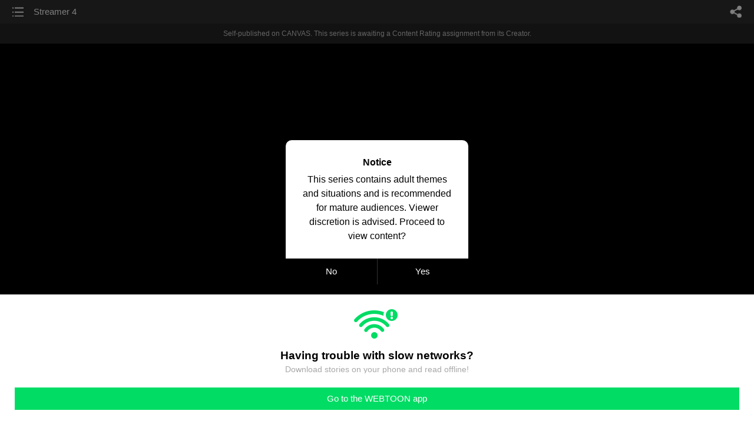

--- FILE ---
content_type: text/html;charset=UTF-8
request_url: https://m.webtoons.com/en/canvas/pahina/streamer-4/viewer?title_no=860263&episode_no=41
body_size: 15634
content:


















<!doctype html>



	
		
	
	


<html lang="en">
<head>
	
<title>Streamer 4 - 41 | PAHINA</title>
<meta name="keywords" content="PAHINA, 41, Streamer 4, Horror, WEBTOON" />
<meta name="description" content="Streamer 4, Episode 41 of PAHINA in WEBTOON. 1 page everyday 5pm pht" />
	









<meta charset="utf-8">
<meta name="viewport" content="width=device-width,initial-scale=1.0,maximum-scale=1.0,minimum-scale=1.0,user-scalable=no">
<meta name="format-detection" content="telephone=no, address=no, email=no">


<meta name="google-site-verification" content="aWoDlJnEs_nCA01e0Xr3li87GWNItONKyXouoALdo-I" />
<meta name="msvalidate.01" content="281DEF78AB3934F46D3EA7F255D3D4FF" />
<meta name='yandex-verification' content='4f4872eadf4becc0' />






<link rel="shortcut icon" href="https://webtoons-static.pstatic.net/image/favicon/iPhone_57X57_2.png?dt=2017082401" type="image/x-icon">






<link rel="icon" sizes="192x192" href="https://webtoons-static.pstatic.net/image/favicon/android_192x192.png?dt=2017082401">








	<link rel="stylesheet" type="text/css" href="/static/bundle/w-67d95ad9de9f5995cb41.css">























<script>
	window.__headerState__ = {
		phase: 'release',
		domain: 'm.webtoons.com',
		gaTrackingId: 'UA-57082184-1',
		ga4TrackingId: 'G-ZTE4EZ7DVX',
		contentLanguage: 'ENGLISH',
		contentLanguageCode: 'en',
		browserType: 'CHROME',
		serviceZone: 'GLOBAL',
		gak_SerName : 'gak.webtoons.com',
		gakPlatformName: "WEB_MOBILE",
		gaPageName : "",
		googleAdsState : {
			gadWebtoonReadEvent : "",
			title : "PAHINA",
			titleNo : "860263",
			episodeNo : "41",
			gadConversion : {
				"th": [{
					// GAD 태국 광고 계정 1
					conversionId: "AW-761239969", // AW-CONVERSION_ID : Google Ads 계정에 고유한 전환 ID
					conversionLabel: "yhf1CLXkr-0CEKGz_uoC" // AW-CONVERSION_LABEL : 각 전환 액션에 고유하게 부여되는 전환 라벨
				}, {
					// GAD 태국 광고 계정 2
					conversionId: "AW-758804776",
					conversionLabel: "GzVDCNuRsO0CEKji6ekC"
				}]
				// 언어가 추가되면 배열로 넣음
			}
		},
		afPbaKey: "fe890007-9461-4b38-a417-7611db3b631e",
		afWebKey: "c2d18deb-9c2e-4235-ae65-ff03ab88f5ce"
	};
</script>




	
	
		<script src="/static/bundle/decorators/cmp-18283a11856ea93436a0.js"></script>
		<script src="/static/bundle/decorators/header-0482b17c4a0c48ff7ee4.js"></script>
	


<script>
var lcs_SerName = window.lcs_SerName = 'lcs.loginfra.com';
var gak_SerName = window.gak_SerName = 'gak.webtoons.com';
</script>

	<meta name="viewport" content="width=device-width,initial-scale=1.0,maximum-scale=2.0,minimum-scale=1.0,user-scalable=yes">
	<meta property="og:title" content="PAHINA - Streamer 4"/>
	<meta property="og:type" content="com-linewebtoon:episode"/>
	
		<meta property="og:url" content="https://www.webtoons.com/en/canvas/pahina/streamer-4/viewer?title_no=860263&episode_no=41"/>
	
	
	<meta property="og:site_name" content="www.webtoons.com"/>
	<meta property="og:image" content="https://swebtoon-phinf.pstatic.net/20230408_91/1680944368683c2y0X_JPEG/e77fa163-5779-4f0d-bb2b-f9ac8c14ec8c8456231044075510800.jpg"/>
	<meta property="og:description" content="1 page everyday 5pm pht"/>
	<meta property="com-linewebtoon:episode:author" content="Noel Fowl"/>

	<meta name="twitter:card" content="summary"/>
	<meta name="twitter:site" content="@LINEWebtoon"/>
	<meta name="twitter:image" content="https://swebtoon-phinf.pstatic.net/20230408_91/1680944368683c2y0X_JPEG/e77fa163-5779-4f0d-bb2b-f9ac8c14ec8c8456231044075510800.jpg"/>
	<meta name="twitter:description" content="1 page everyday 5pm pht"/>
	<meta property="al:android:url" content="linewebtoon://viewer/challenge?titleNo=860263&episodeNo=41"/>
	<meta property="al:android:package" content="com.naver.linewebtoon"/>
	<meta property="al:android:app_name" content="LINE WEBTOON"/>
	<meta name="twitter:app:name:googleplay" content="LINE WEBTOON"/>
	<meta name="twitter:app:id:googleplay" content="com.naver.linewebtoon"/>
	<meta name="twitter:app:url:googleplay" content="linewebtoon://viewer/challenge?titleNo=860263&episodeNo=41"/>
	<meta property="al:ios:url" content="linewebtoon://viewer/challenge?titleNo=860263&episodeNo=41"/>
	<meta property="al:ios:app_store_id" content="894546091"/>
	<meta property="al:ios:app_name" content="LINE WEBTOON"/>
	<meta name="twitter:app:name:iphone" content="LINE WEBTOON"/>
	<meta name="twitter:app:id:iphone" content="894546091"/>
	<meta name="twitter:app:url:iphone" content="linewebtoon://viewer/challenge?titleNo=860263&episodeNo=41"/>
	<meta name="twitter:app:name:ipad" content="LINE WEBTOON"/>
	<meta name="twitter:app:id:ipad" content="894546091"/>
	<meta name="twitter:app:url:ipad" content="linewebtoon://viewer/challenge?titleNo=860263&episodeNo=41"/>
	<meta name="robots" content="noimageindex, noarchive "/>
	<link rel="canonical" href="https://www.webtoons.com/en/horror//streamer-4/viewer?title_no=860263&episode_no=41"/>
	<link rel="stylesheet" type="text/css" href="https://ssl.pstatic.net/static/wcc/gw/prod-1.0/index.css">
	
</head>

	
		
	
	


<body class="en ">
<div class="wrap" id="wrap">
	<div class="u_skip"><a href="#ct">skip to content</a></div>
	<!-- header -->
	<header role="banner" id="header" class="sub_header  _toolbar">
		<!-- title -->
		<h1 class="h1_viewer sub_title"><a href="#" class="link _goTop">Streamer 4</a></h1>
		<!-- //title -->
		<a href="https://m.webtoons.com/en/canvas/pahina/list?title_no=860263" class="btn_list v2"><span class="blind">list</span></a>
		<a href="#" id="shareLayerPopBtn" class="btn_share" onclick="return false;"><span class="blind">share</span></a>
		
		
			
				
				
				
				
					<p class="age_text">
						<span class="canvas_text">Self-published on CANVAS.</span>
						This series is awaiting a Content Rating assignment from its Creator.
					</p>
				
				
				
				
				
				
			
			
		
		
	</header>
	<!-- //header -->
	<hr>

	<!-- ct -->
	<div id="ct" role="main">
		<div id="loadingDiv" class="valign_box loading" style="height:3000px">
			<div class="col">
				<div id="loadingDivInner" class="inner" style="display:none">
					<p class="loading_bar"><span style="height:0%" id="loadingBarSpan"></span></p>
					<p class="dsc" id="loadingCaption" style="display:none"><span>Tip!</span> Download our WEBTOON app<br> to view series offline!</p>
				</div>
			</div>
		</div>
		
			
				<div class="viewer_img" id="_viewer"></div>
			
			
			
		

		

		
		<div class="viewer_cta_next" id="_webToAppCTA" style="display:none">
			<p class="info">You've reached the preview limit</p>
			<div class="episode_wrap">
				<div class="img_area">
					<img src="https://webtoon-phinf.pstatic.net/20230512_11/1683862647322qT5py_JPEG/bfea3f86-3132-4c29-a40a-65015206be783956048689959809132.jpg?type=f160_151" width="100%" alt="thumbnail">
				</div>
				<span class="text">Streamer 4</span>
			</div>
			<a href="#" id="_clickToApp" class="link_download">Access free full episodes on the app</a>
			<a href="#" class="link_faq _webtoapp_faq">Why should I read on the WEBTOON app?</a>
		</div>

		
		
			
				
					
					<div class="viewer_ad_area _mwViewerCanvasAdArea type_empty">
						
						<strong class="ad_title mwViewerCanvasAdTitle" style="display: none">Advertisement</strong>
						<div class="ad_img_box _viewerAdWrapper1" id="mwViewerCanvasAdWapper"></div>
					</div>
				
				
			
		
		

		<div class="viewer_cont_wrap _readComplete">
			

			
				
					<a href="#" id="creatorNoteArea"
					   class="creator_note note_none"
					   data-profile-url="NoelfowlXxOfficialxX"
					   data-author-count="1">
						<h2 class="title">Creator</h2>
						<div class="author_area">
							<div class="profile">
								
									
										<img src="https://g-wcommunity.pstatic.net/20230413_89/16813559258270StnD_JPEG/profile_image.jpg?type=q70" width="100%" alt=""/>
									
									
								
							</div>

							<span class="author">
								
									
									
										
											<span class="link"><span class="author_name">Noel Fowl</span></span>
										
										
									
								
							</span>
						</div>
						<p class="author_text"></p>
					</a>
				
				
			

			
			<div class="viewer_sns_area _viewer_sns_area">
				
				<div class="sns_group" id="_shareArea">
					
						
						
							<a href="#" class="_viewerSnsBtn btn_sns line btn_line" data-sns="LINE" onclick="return false;">LINE</a>
							<a href="#" class="_viewerSnsBtn btn_sns facebook btn_facebook" data-sns="FACEBOOK" onclick="return false;">Facebook</a>
							<a href="#" class="_viewerSnsBtn btn_sns twitter btn_twitter" data-sns="TWITTER" onclick="return false;">X</a>
							
								<a href="#" class="_viewerSnsBtn btn_sns tumblr btn_tumblr" data-sns="TUMBLR" onclick="return false;">Tumblr</a>
								<a href="#" class="_viewerSnsBtn btn_sns reddit btn_reddit" data-sns="REDDIT" onclick="return false;">Reddit</a>
							
						
					
				</div>
				<p class="fav_area"><a href="#" class="btn_favorites" data-page-source="ViewerEnd" onclick="return false;">Subscribe</a></p>
			</div>

			
				<div class="report_area" id="_reportArea">
					<a href="#" class="btn_report _btnReport">Report</a>
				</div>
			

			
			

			
			<div class="viewer_also_like _viewer_also_like"  style="display:none">
				<h3>You may also like</h3>
				<ul class="lst_type7">
					
				</ul>
			</div>
			

			<!-- comment 영역 -->
			<div class="viewer_best_comment _viewerBestComment" id="viewerBestComment" style="display:none">
				<a href="https://m.webtoons.com/en/canvas/pahina/streamer-4/comment?title_no=860263&episode_no=41"
				   class="viewer_best_comment_tit">Top Comments</a>
				<div id="comment_module"></div>
			</div>

			<div class="downapp_area2 viewer">
				
					
					
						<span>Wanna access your favorite comics offline?</span>
						<a class="_episode_footer_app_download lk_appdown">Download</a>
					
				
			</div>
			<a href="#" class="viewer_top _goTop">TOP</a>

			<div class="viewer_footer _toolbar">
				<div class="viewer_sequence" id="toolbarEpisodeListArea" style="display: none;">
					<div class="scroll_list">
						<ul id="sequence_scroll" class="sequence_list">
							
								
								
								<li >
									<a href="https://m.webtoons.com/en/canvas/pahina/pahina-0-pugot-1/viewer?title_no=860263&episode_no=1">
										
											<span class="num">#1</span>
										
										
											
												<img class="_thumbnailCheckVisible" src="https://webtoons-static.pstatic.net/image/bg_transparency.png" data-src="https://webtoon-phinf.pstatic.net/20230408_194/1680944456094mE4tN_JPEG/ad85ae2f-a267-46c7-9f4a-2fb69064677d4482568794953270779.jpg?type=f160_151" alt="Pahina 0 : Pugot 1" width="100%"
													 height="100%"/>
											
											
										
									</a>
								</li>
							
								
								
								<li >
									<a href="https://m.webtoons.com/en/canvas/pahina/pahina-0-pugot-2/viewer?title_no=860263&episode_no=2">
										
											<span class="num">#2</span>
										
										
											
												<img class="_thumbnailCheckVisible" src="https://webtoons-static.pstatic.net/image/bg_transparency.png" data-src="https://webtoon-phinf.pstatic.net/20230408_153/1680945012987FgHJ2_JPEG/7edb3d42-474e-42ae-825a-bad23784876c4307621313690070209.jpg?type=f160_151" alt="Pahina 0: Pugot 2" width="100%"
													 height="100%"/>
											
											
										
									</a>
								</li>
							
								
								
								<li >
									<a href="https://m.webtoons.com/en/canvas/pahina/pahina-0-pugot-3/viewer?title_no=860263&episode_no=3">
										
											<span class="num">#3</span>
										
										
											
												<img class="_thumbnailCheckVisible" src="https://webtoons-static.pstatic.net/image/bg_transparency.png" data-src="https://webtoon-phinf.pstatic.net/20230408_246/1680945232348zKe1S_JPEG/81613c0c-bf09-48e7-98b9-1c3ebb2d88e64231059998970041878.jpg?type=f160_151" alt="Pahina 0: Pugot 3" width="100%"
													 height="100%"/>
											
											
										
									</a>
								</li>
							
								
								
								<li >
									<a href="https://m.webtoons.com/en/canvas/pahina/pahina-0-pugot-4/viewer?title_no=860263&episode_no=4">
										
											<span class="num">#4</span>
										
										
											
												<img class="_thumbnailCheckVisible" src="https://webtoons-static.pstatic.net/image/bg_transparency.png" data-src="https://webtoon-phinf.pstatic.net/20230408_44/1680945268322SJMD1_JPEG/d688b723-ca2a-43dd-9264-040ddc125652221488279217958384.jpg?type=f160_151" alt="Pahina 0: Pugot 4" width="100%"
													 height="100%"/>
											
											
										
									</a>
								</li>
							
								
								
								<li >
									<a href="https://m.webtoons.com/en/canvas/pahina/pahina-0-pugot-5/viewer?title_no=860263&episode_no=5">
										
											<span class="num">#5</span>
										
										
											
												<img class="_thumbnailCheckVisible" src="https://webtoons-static.pstatic.net/image/bg_transparency.png" data-src="https://webtoon-phinf.pstatic.net/20230408_232/1680945395183xVpsY_JPEG/a9e66b5c-5910-4182-8ea2-00d2a1ebd6493497334983449909493.jpg?type=f160_151" alt="Pahina 0: Pugot 5" width="100%"
													 height="100%"/>
											
											
										
									</a>
								</li>
							
								
								
								<li >
									<a href="https://m.webtoons.com/en/canvas/pahina/pahina-0-pugot-6/viewer?title_no=860263&episode_no=6">
										
											<span class="num">#6</span>
										
										
											
												<img class="_thumbnailCheckVisible" src="https://webtoons-static.pstatic.net/image/bg_transparency.png" data-src="https://webtoon-phinf.pstatic.net/20230408_61/1680945477461MpPla_JPEG/1d32f26e-0353-40f0-b065-45afed6ebe4a7586826899422394149.jpg?type=f160_151" alt="Pahina 0: Pugot 6" width="100%"
													 height="100%"/>
											
											
										
									</a>
								</li>
							
								
								
								<li >
									<a href="https://m.webtoons.com/en/canvas/pahina/pahina-0-pugot-7/viewer?title_no=860263&episode_no=7">
										
											<span class="num">#7</span>
										
										
											
												<img class="_thumbnailCheckVisible" src="https://webtoons-static.pstatic.net/image/bg_transparency.png" data-src="https://webtoon-phinf.pstatic.net/20230408_206/1680945530986PQvWY_JPEG/29c94725-9eb1-4f4a-a2cf-b642843377877859705946860746432.jpg?type=f160_151" alt="Pahina 0: Pugot 7" width="100%"
													 height="100%"/>
											
											
										
									</a>
								</li>
							
								
								
								<li >
									<a href="https://m.webtoons.com/en/canvas/pahina/pahina-0-pugot-8/viewer?title_no=860263&episode_no=8">
										
											<span class="num">#8</span>
										
										
											
												<img class="_thumbnailCheckVisible" src="https://webtoons-static.pstatic.net/image/bg_transparency.png" data-src="https://webtoon-phinf.pstatic.net/20230408_210/16809456296958WGTC_JPEG/325e3c52-c666-4778-8552-385412c106594106703033005691877.jpg?type=f160_151" alt="Pahina 0: Pugot 8" width="100%"
													 height="100%"/>
											
											
										
									</a>
								</li>
							
								
								
								<li >
									<a href="https://m.webtoons.com/en/canvas/pahina/pahina-0-pugot-9/viewer?title_no=860263&episode_no=9">
										
											<span class="num">#9</span>
										
										
											
												<img class="_thumbnailCheckVisible" src="https://webtoons-static.pstatic.net/image/bg_transparency.png" data-src="https://webtoon-phinf.pstatic.net/20230408_196/1680945727861C4a8X_JPEG/3f9f87bc-066c-4200-8be6-1c9af001ccde4772135761646656732.jpg?type=f160_151" alt="Pahina 0: Pugot 9" width="100%"
													 height="100%"/>
											
											
										
									</a>
								</li>
							
								
								
								<li >
									<a href="https://m.webtoons.com/en/canvas/pahina/pahina-0-pugot-10/viewer?title_no=860263&episode_no=10">
										
											<span class="num">#10</span>
										
										
											
												<img class="_thumbnailCheckVisible" src="https://webtoons-static.pstatic.net/image/bg_transparency.png" data-src="https://webtoon-phinf.pstatic.net/20230408_24/1680945791947tqGRS_JPEG/b3f1f459-59bd-4783-a70d-d1692aa881958118649944626185131.jpg?type=f160_151" alt="Pahina 0: Pugot 10" width="100%"
													 height="100%"/>
											
											
										
									</a>
								</li>
							
								
								
								<li >
									<a href="https://m.webtoons.com/en/canvas/pahina/pahina-0-pugot-11/viewer?title_no=860263&episode_no=11">
										
											<span class="num">#11</span>
										
										
											
												<img class="_thumbnailCheckVisible" src="https://webtoons-static.pstatic.net/image/bg_transparency.png" data-src="https://webtoon-phinf.pstatic.net/20230408_239/1680945838679UU1cP_JPEG/0598f41b-aa1b-4ef6-b1aa-098f20c917044798785723836578695.jpg?type=f160_151" alt="Pahina 0: Pugot 11" width="100%"
													 height="100%"/>
											
											
										
									</a>
								</li>
							
								
								
								<li >
									<a href="https://m.webtoons.com/en/canvas/pahina/pahina-0-pugot-12/viewer?title_no=860263&episode_no=12">
										
											<span class="num">#12</span>
										
										
											
												<img class="_thumbnailCheckVisible" src="https://webtoons-static.pstatic.net/image/bg_transparency.png" data-src="https://webtoon-phinf.pstatic.net/20230408_35/1680945936715QpeCo_JPEG/e1279ee0-8399-4df4-b7f3-17305185acf17999188326419150748.jpg?type=f160_151" alt="Pahina 0: Pugot 12" width="100%"
													 height="100%"/>
											
											
										
									</a>
								</li>
							
								
								
								<li >
									<a href="https://m.webtoons.com/en/canvas/pahina/pahina-0-pugot-13-/viewer?title_no=860263&episode_no=13">
										
											<span class="num">#13</span>
										
										
											
												<img class="_thumbnailCheckVisible" src="https://webtoons-static.pstatic.net/image/bg_transparency.png" data-src="https://webtoon-phinf.pstatic.net/20230408_135/16809459781107fya4_JPEG/ebe49172-aaf1-4093-b821-75aa7d0459c13289673450022254910.jpg?type=f160_151" alt="Pahina 0: Pugot 13 " width="100%"
													 height="100%"/>
											
											
										
									</a>
								</li>
							
								
								
								<li >
									<a href="https://m.webtoons.com/en/canvas/pahina/pahina-0-pugot-14/viewer?title_no=860263&episode_no=14">
										
											<span class="num">#14</span>
										
										
											
												<img class="_thumbnailCheckVisible" src="https://webtoons-static.pstatic.net/image/bg_transparency.png" data-src="https://webtoon-phinf.pstatic.net/20230408_69/1680946044487sJiuw_JPEG/67eeaf83-b448-4afe-a38e-4c003f40ca501129354684076721505.jpg?type=f160_151" alt="Pahina 0: Pugot 14" width="100%"
													 height="100%"/>
											
											
										
									</a>
								</li>
							
								
								
								<li >
									<a href="https://m.webtoons.com/en/canvas/pahina/pahina-0-pugot-end/viewer?title_no=860263&episode_no=15">
										
											<span class="num">#15</span>
										
										
											
												<img class="_thumbnailCheckVisible" src="https://webtoons-static.pstatic.net/image/bg_transparency.png" data-src="https://webtoon-phinf.pstatic.net/20230408_5/1680946092317nXXby_JPEG/7c05f949-9d32-4828-992c-069ee2ad33cf2765184475282036269.jpg?type=f160_151" alt="Pahina 0: Pugot END" width="100%"
													 height="100%"/>
											
											
										
									</a>
								</li>
							
								
								
								<li >
									<a href="https://m.webtoons.com/en/canvas/pahina/pahina-0-pugot-bonus/viewer?title_no=860263&episode_no=16">
										
											<span class="num">#16</span>
										
										
											
												<img class="_thumbnailCheckVisible" src="https://webtoons-static.pstatic.net/image/bg_transparency.png" data-src="https://webtoon-phinf.pstatic.net/20230408_107/168094613280619DiV_JPEG/7ea97395-510e-4e3b-9461-f08e934b309b3545909557806928080.jpg?type=f160_151" alt="Pahina 0: Pugot BONUS" width="100%"
													 height="100%"/>
											
											
										
									</a>
								</li>
							
								
								
								<li >
									<a href="https://m.webtoons.com/en/canvas/pahina/tiyanak-1/viewer?title_no=860263&episode_no=17">
										
											<span class="num">#17</span>
										
										
											
												<img class="_thumbnailCheckVisible" src="https://webtoons-static.pstatic.net/image/bg_transparency.png" data-src="https://webtoon-phinf.pstatic.net/20230413_38/1681380821420viprc_JPEG/2118e472-cf23-47b8-9bdb-596dce16ecd22216129802241628629.jpg?type=f160_151" alt="Tiyanak 1" width="100%"
													 height="100%"/>
											
											
										
									</a>
								</li>
							
								
								
								<li >
									<a href="https://m.webtoons.com/en/canvas/pahina/tiyanak-2/viewer?title_no=860263&episode_no=18">
										
											<span class="num">#18</span>
										
										
											
												<img class="_thumbnailCheckVisible" src="https://webtoons-static.pstatic.net/image/bg_transparency.png" data-src="https://webtoon-phinf.pstatic.net/20230419_190/16819047214588sQUf_JPEG/0fa330a7-1ccb-4922-80db-39db956ba41f1881144118571430524.jpg?type=f160_151" alt="Tiyanak 2" width="100%"
													 height="100%"/>
											
											
										
									</a>
								</li>
							
								
								
								<li >
									<a href="https://m.webtoons.com/en/canvas/pahina/tiyanak-3/viewer?title_no=860263&episode_no=19">
										
											<span class="num">#19</span>
										
										
											
												<img class="_thumbnailCheckVisible" src="https://webtoons-static.pstatic.net/image/bg_transparency.png" data-src="https://webtoon-phinf.pstatic.net/20230419_86/1681904862701QyF4Y_JPEG/733219d9-20c2-4eea-850f-fd39643958ba5965177200308921476.jpg?type=f160_151" alt="Tiyanak 3" width="100%"
													 height="100%"/>
											
											
										
									</a>
								</li>
							
								
								
								<li >
									<a href="https://m.webtoons.com/en/canvas/pahina/tiyanak-4/viewer?title_no=860263&episode_no=20">
										
											<span class="num">#20</span>
										
										
											
												<img class="_thumbnailCheckVisible" src="https://webtoons-static.pstatic.net/image/bg_transparency.png" data-src="https://webtoon-phinf.pstatic.net/20230419_119/16819051223296nNdq_JPEG/a498e3b3-235c-4d2e-ab9f-30c528a844878359685482616197014.jpg?type=f160_151" alt="Tiyanak 4" width="100%"
													 height="100%"/>
											
											
										
									</a>
								</li>
							
								
								
								<li >
									<a href="https://m.webtoons.com/en/canvas/pahina/tiyanak-5/viewer?title_no=860263&episode_no=21">
										
											<span class="num">#21</span>
										
										
											
												<img class="_thumbnailCheckVisible" src="https://webtoons-static.pstatic.net/image/bg_transparency.png" data-src="https://webtoon-phinf.pstatic.net/20230420_246/1681959766995EFz3T_JPEG/dd4a0843-cfc7-4572-b3b8-ab8b0a4b1d224646151125672623638.jpg?type=f160_151" alt="Tiyanak 5" width="100%"
													 height="100%"/>
											
											
										
									</a>
								</li>
							
								
								
								<li >
									<a href="https://m.webtoons.com/en/canvas/pahina/tiyanak-6/viewer?title_no=860263&episode_no=22">
										
											<span class="num">#22</span>
										
										
											
												<img class="_thumbnailCheckVisible" src="https://webtoons-static.pstatic.net/image/bg_transparency.png" data-src="https://webtoon-phinf.pstatic.net/20230420_122/1681959869198tu4KV_JPEG/0a9ef14b-7689-4be1-8889-3cdde81d3cee6892437721482324078.jpg?type=f160_151" alt="Tiyanak 6" width="100%"
													 height="100%"/>
											
											
										
									</a>
								</li>
							
								
								
								<li >
									<a href="https://m.webtoons.com/en/canvas/pahina/tiyanak-7/viewer?title_no=860263&episode_no=23">
										
											<span class="num">#23</span>
										
										
											
												<img class="_thumbnailCheckVisible" src="https://webtoons-static.pstatic.net/image/bg_transparency.png" data-src="https://webtoon-phinf.pstatic.net/20230420_232/1681959929835UL2XQ_JPEG/5b68dbe7-c05d-4b79-a3ca-72d5debe21498309328351132301691.jpg?type=f160_151" alt="Tiyanak 7" width="100%"
													 height="100%"/>
											
											
										
									</a>
								</li>
							
								
								
								<li >
									<a href="https://m.webtoons.com/en/canvas/pahina/tiyanak-8/viewer?title_no=860263&episode_no=24">
										
											<span class="num">#24</span>
										
										
											
												<img class="_thumbnailCheckVisible" src="https://webtoons-static.pstatic.net/image/bg_transparency.png" data-src="https://webtoon-phinf.pstatic.net/20230420_157/1681960008643DY5xC_JPEG/a9572faf-7576-4138-b916-7cb28af6ebde5171989651756794629.jpg?type=f160_151" alt="Tiyanak 8" width="100%"
													 height="100%"/>
											
											
										
									</a>
								</li>
							
								
								
								<li >
									<a href="https://m.webtoons.com/en/canvas/pahina/tiyanak-9/viewer?title_no=860263&episode_no=25">
										
											<span class="num">#25</span>
										
										
											
												<img class="_thumbnailCheckVisible" src="https://webtoons-static.pstatic.net/image/bg_transparency.png" data-src="https://webtoon-phinf.pstatic.net/20230420_279/1681960088109VLswF_JPEG/530ab1ea-340f-4af1-bb8d-1e6d270f09967332947301253926004.jpg?type=f160_151" alt="Tiyanak 9" width="100%"
													 height="100%"/>
											
											
										
									</a>
								</li>
							
								
								
								<li >
									<a href="https://m.webtoons.com/en/canvas/pahina/tiyanak-10/viewer?title_no=860263&episode_no=26">
										
											<span class="num">#26</span>
										
										
											
												<img class="_thumbnailCheckVisible" src="https://webtoons-static.pstatic.net/image/bg_transparency.png" data-src="https://webtoon-phinf.pstatic.net/20230420_288/1681960242923masJK_JPEG/e1249221-3b93-4c01-b297-d548e2587b441997667979102475697.jpg?type=f160_151" alt="Tiyanak 10" width="100%"
													 height="100%"/>
											
											
										
									</a>
								</li>
							
								
								
								<li >
									<a href="https://m.webtoons.com/en/canvas/pahina/tiyanak-11/viewer?title_no=860263&episode_no=27">
										
											<span class="num">#27</span>
										
										
											
												<img class="_thumbnailCheckVisible" src="https://webtoons-static.pstatic.net/image/bg_transparency.png" data-src="https://webtoon-phinf.pstatic.net/20230420_51/1681960334912w76AS_JPEG/d2592dba-8d37-4936-bca8-d5f0627c20916166140111766163322.jpg?type=f160_151" alt="Tiyanak 11" width="100%"
													 height="100%"/>
											
											
										
									</a>
								</li>
							
								
								
								<li >
									<a href="https://m.webtoons.com/en/canvas/pahina/tiyanak-12/viewer?title_no=860263&episode_no=28">
										
											<span class="num">#28</span>
										
										
											
												<img class="_thumbnailCheckVisible" src="https://webtoons-static.pstatic.net/image/bg_transparency.png" data-src="https://webtoon-phinf.pstatic.net/20230420_155/1681960424584QTVtN_JPEG/79d43008-0221-4dde-9256-f08483a34bbe2725943181585165471.jpg?type=f160_151" alt="Tiyanak 12" width="100%"
													 height="100%"/>
											
											
										
									</a>
								</li>
							
								
								
								<li >
									<a href="https://m.webtoons.com/en/canvas/pahina/tiyanak-13/viewer?title_no=860263&episode_no=29">
										
											<span class="num">#29</span>
										
										
											
												<img class="_thumbnailCheckVisible" src="https://webtoons-static.pstatic.net/image/bg_transparency.png" data-src="https://webtoon-phinf.pstatic.net/20230420_55/1681960462758pp5Hm_JPEG/5b0f12b8-556e-4f0c-9422-06726250fb0d7453358408057564981.jpg?type=f160_151" alt="Tiyanak 13" width="100%"
													 height="100%"/>
											
											
										
									</a>
								</li>
							
								
								
								<li >
									<a href="https://m.webtoons.com/en/canvas/pahina/tiyanak-14/viewer?title_no=860263&episode_no=30">
										
											<span class="num">#30</span>
										
										
											
												<img class="_thumbnailCheckVisible" src="https://webtoons-static.pstatic.net/image/bg_transparency.png" data-src="https://webtoon-phinf.pstatic.net/20230420_98/1681960575043h7IUL_JPEG/1b4de9f4-2c93-48f2-a19a-307e98769d767951920352396553708.jpg?type=f160_151" alt="Tiyanak 14" width="100%"
													 height="100%"/>
											
											
										
									</a>
								</li>
							
								
								
								<li >
									<a href="https://m.webtoons.com/en/canvas/pahina/tiyanak-15/viewer?title_no=860263&episode_no=31">
										
											<span class="num">#31</span>
										
										
											
												<img class="_thumbnailCheckVisible" src="https://webtoons-static.pstatic.net/image/bg_transparency.png" data-src="https://webtoon-phinf.pstatic.net/20230420_289/1681960646566aknhS_JPEG/c4dcc65e-f29c-4e23-a6c7-0b351f84fd2f8703447655807291348.jpg?type=f160_151" alt="Tiyanak 15" width="100%"
													 height="100%"/>
											
											
										
									</a>
								</li>
							
								
								
								<li >
									<a href="https://m.webtoons.com/en/canvas/pahina/tiyanak-16/viewer?title_no=860263&episode_no=32">
										
											<span class="num">#32</span>
										
										
											
												<img class="_thumbnailCheckVisible" src="https://webtoons-static.pstatic.net/image/bg_transparency.png" data-src="https://webtoon-phinf.pstatic.net/20230420_199/168196081146891J3N_JPEG/90a8e3cc-0f01-4922-8dd8-119b288b61cb2473016700149194691.jpg?type=f160_151" alt="Tiyanak 16" width="100%"
													 height="100%"/>
											
											
										
									</a>
								</li>
							
								
								
								<li >
									<a href="https://m.webtoons.com/en/canvas/pahina/tiyanak-17/viewer?title_no=860263&episode_no=33">
										
											<span class="num">#33</span>
										
										
											
												<img class="_thumbnailCheckVisible" src="https://webtoons-static.pstatic.net/image/bg_transparency.png" data-src="https://webtoon-phinf.pstatic.net/20230420_80/1681960905159Q42qH_JPEG/e875d461-de4a-4ae4-9454-dfe6d32d81ba3675545651338256704.jpg?type=f160_151" alt="Tiyanak 17" width="100%"
													 height="100%"/>
											
											
										
									</a>
								</li>
							
								
								
								<li >
									<a href="https://m.webtoons.com/en/canvas/pahina/tiyanak-18/viewer?title_no=860263&episode_no=34">
										
											<span class="num">#34</span>
										
										
											
												<img class="_thumbnailCheckVisible" src="https://webtoons-static.pstatic.net/image/bg_transparency.png" data-src="https://webtoon-phinf.pstatic.net/20230420_293/1681961010021yWbwg_JPEG/638a4491-2c5f-47a4-a16d-4f45c9c60aab5244566736217874790.jpg?type=f160_151" alt="Tiyanak 18" width="100%"
													 height="100%"/>
											
											
										
									</a>
								</li>
							
								
								
								<li >
									<a href="https://m.webtoons.com/en/canvas/pahina/tiyanak-end/viewer?title_no=860263&episode_no=35">
										
											<span class="num">#35</span>
										
										
											
												<img class="_thumbnailCheckVisible" src="https://webtoons-static.pstatic.net/image/bg_transparency.png" data-src="https://webtoon-phinf.pstatic.net/20230420_124/1681961050608TOXGv_JPEG/33f68b40-67e2-4db6-be5b-dc2f9b7f30068170352649109723634.jpg?type=f160_151" alt="Tiyanak END" width="100%"
													 height="100%"/>
											
											
										
									</a>
								</li>
							
								
								
								<li >
									<a href="https://m.webtoons.com/en/canvas/pahina/tiyanak-bonus/viewer?title_no=860263&episode_no=36">
										
											<span class="num">#36</span>
										
										
											
												<img class="_thumbnailCheckVisible" src="https://webtoons-static.pstatic.net/image/bg_transparency.png" data-src="https://webtoon-phinf.pstatic.net/20230420_144/1681961126218rkPf8_JPEG/055ca827-ba0f-4fa7-a09a-5f7a32eab85b4611283009564211352.jpg?type=f160_151" alt="Tiyanak BONUS" width="100%"
													 height="100%"/>
											
											
										
									</a>
								</li>
							
								
								
								<li >
									<a href="https://m.webtoons.com/en/canvas/pahina/thank-you-for-50-subs/viewer?title_no=860263&episode_no=37">
										
											<span class="num">#37</span>
										
										
											
												<img class="_thumbnailCheckVisible" src="https://webtoons-static.pstatic.net/image/bg_transparency.png" data-src="https://webtoon-phinf.pstatic.net/20230512_207/1683860881410WOO9U_JPEG/121c60ad-7cc2-471d-9d63-f72b2cf69c643569691871997776276.jpg?type=f160_151" alt="thank you for 50 subs" width="100%"
													 height="100%"/>
											
											
										
									</a>
								</li>
							
								
								
								<li >
									<a href="https://m.webtoons.com/en/canvas/pahina/streamer-1/viewer?title_no=860263&episode_no=38">
										
											<span class="num">#38</span>
										
										
											
												<img class="_thumbnailCheckVisible" src="https://webtoons-static.pstatic.net/image/bg_transparency.png" data-src="https://webtoon-phinf.pstatic.net/20230512_257/1683862317236SDNt4_JPEG/00cbb5d8-bf25-4539-b38b-d730d38634d22937513933056756707.jpg?type=f160_151" alt="Streamer 1" width="100%"
													 height="100%"/>
											
											
										
									</a>
								</li>
							
								
								
								<li >
									<a href="https://m.webtoons.com/en/canvas/pahina/streamer-2/viewer?title_no=860263&episode_no=39">
										
											<span class="num">#39</span>
										
										
											
												<img class="_thumbnailCheckVisible" src="https://webtoons-static.pstatic.net/image/bg_transparency.png" data-src="https://webtoon-phinf.pstatic.net/20230512_20/1683862607626WbsTz_JPEG/0eac89f1-e106-43c0-afe9-db3d224801308677001166341166068.jpg?type=f160_151" alt="Streamer 2" width="100%"
													 height="100%"/>
											
											
										
									</a>
								</li>
							
								
								
								<li >
									<a href="https://m.webtoons.com/en/canvas/pahina/streamer-3/viewer?title_no=860263&episode_no=40">
										
											<span class="num">#40</span>
										
										
											
												<img class="_thumbnailCheckVisible" src="https://webtoons-static.pstatic.net/image/bg_transparency.png" data-src="https://webtoon-phinf.pstatic.net/20230512_286/1683862619929nOnmQ_JPEG/5d673561-72e5-4dc3-a8af-cefc740cac8f6096074181634476448.jpg?type=f160_151" alt="Streamer 3" width="100%"
													 height="100%"/>
											
											
										
									</a>
								</li>
							
								
								
								<li class="on">
									<a href="https://m.webtoons.com/en/canvas/pahina/streamer-4/viewer?title_no=860263&episode_no=41">
										
										
											
												<img class="_thumbnailCheckVisible" src="https://webtoons-static.pstatic.net/image/bg_transparency.png" data-src="https://webtoon-phinf.pstatic.net/20230512_11/1683862647322qT5py_JPEG/bfea3f86-3132-4c29-a40a-65015206be783956048689959809132.jpg?type=f160_151" alt="Streamer 4" width="100%"
													 height="100%"/>
											
											
										
									</a>
								</li>
							
								
								
								<li >
									<a href="https://m.webtoons.com/en/canvas/pahina/streamer-5/viewer?title_no=860263&episode_no=42">
										
											<span class="num">#42</span>
										
										
											
												<img class="_thumbnailCheckVisible" src="https://webtoons-static.pstatic.net/image/bg_transparency.png" data-src="https://webtoon-phinf.pstatic.net/20230512_48/1683862763805a1wwK_JPEG/9814c6d0-3cfd-40d4-8511-10d9adb3a23e3412651477907290742.jpg?type=f160_151" alt="Streamer 5" width="100%"
													 height="100%"/>
											
											
										
									</a>
								</li>
							
								
								
								<li >
									<a href="https://m.webtoons.com/en/canvas/pahina/streamer-6/viewer?title_no=860263&episode_no=43">
										
											<span class="num">#43</span>
										
										
											
												<img class="_thumbnailCheckVisible" src="https://webtoons-static.pstatic.net/image/bg_transparency.png" data-src="https://webtoon-phinf.pstatic.net/20230512_226/1683862808228kFyNI_JPEG/82942960-af35-47a8-a8fe-0d13d74e433b4648940773580421966.jpg?type=f160_151" alt="Streamer 6" width="100%"
													 height="100%"/>
											
											
										
									</a>
								</li>
							
								
								
								<li >
									<a href="https://m.webtoons.com/en/canvas/pahina/streamer-7/viewer?title_no=860263&episode_no=44">
										
											<span class="num">#44</span>
										
										
											
												<img class="_thumbnailCheckVisible" src="https://webtoons-static.pstatic.net/image/bg_transparency.png" data-src="https://webtoon-phinf.pstatic.net/20230512_223/1683862889474kfBKP_JPEG/efe0e9a1-a83c-43ba-b488-4989ce66a9535918279340317264918.jpg?type=f160_151" alt="Streamer 7" width="100%"
													 height="100%"/>
											
											
										
									</a>
								</li>
							
								
								
								<li >
									<a href="https://m.webtoons.com/en/canvas/pahina/streamer-8/viewer?title_no=860263&episode_no=45">
										
											<span class="num">#45</span>
										
										
											
												<img class="_thumbnailCheckVisible" src="https://webtoons-static.pstatic.net/image/bg_transparency.png" data-src="https://webtoon-phinf.pstatic.net/20230512_168/168386299960905XoC_JPEG/9d016ba6-d8e1-48bf-ae8e-2ccd4dd8921a3625707995943202193.jpg?type=f160_151" alt="Streamer 8" width="100%"
													 height="100%"/>
											
											
										
									</a>
								</li>
							
								
								
								<li >
									<a href="https://m.webtoons.com/en/canvas/pahina/streamer-9/viewer?title_no=860263&episode_no=46">
										
											<span class="num">#46</span>
										
										
											
												<img class="_thumbnailCheckVisible" src="https://webtoons-static.pstatic.net/image/bg_transparency.png" data-src="https://webtoon-phinf.pstatic.net/20230512_267/1683863477082d9tm5_JPEG/29e1c5c6-3c37-4259-b335-b4c12244a9261700222731960087989.jpg?type=f160_151" alt="Streamer 9" width="100%"
													 height="100%"/>
											
											
										
									</a>
								</li>
							
								
								
								<li >
									<a href="https://m.webtoons.com/en/canvas/pahina/streamer-10/viewer?title_no=860263&episode_no=47">
										
											<span class="num">#47</span>
										
										
											
												<img class="_thumbnailCheckVisible" src="https://webtoons-static.pstatic.net/image/bg_transparency.png" data-src="https://webtoon-phinf.pstatic.net/20230512_205/1683863585042SwnMB_JPEG/016da41c-a55e-4e70-8746-c5a78598c3cd7083213283835144419.jpg?type=f160_151" alt="Streamer 10" width="100%"
													 height="100%"/>
											
											
										
									</a>
								</li>
							
								
								
								<li >
									<a href="https://m.webtoons.com/en/canvas/pahina/streamer-end/viewer?title_no=860263&episode_no=48">
										
											<span class="num">#48</span>
										
										
											
												<img class="_thumbnailCheckVisible" src="https://webtoons-static.pstatic.net/image/bg_transparency.png" data-src="https://webtoon-phinf.pstatic.net/20230512_16/1683863634138abtnm_JPEG/4acc44d1-4731-4917-a2fc-a65c08d8afdc5673855147388559985.jpg?type=f160_151" alt="Streamer END" width="100%"
													 height="100%"/>
											
											
										
									</a>
								</li>
							
								
								
								<li >
									<a href="https://m.webtoons.com/en/canvas/pahina/streamer-bonus/viewer?title_no=860263&episode_no=49">
										
											<span class="num">#49</span>
										
										
											
												<img class="_thumbnailCheckVisible" src="https://webtoons-static.pstatic.net/image/bg_transparency.png" data-src="https://webtoon-phinf.pstatic.net/20230512_187/1683863732939re0Lo_JPEG/e98efa5e-5e24-4646-8f17-8775ec61530d4164984431224924173.jpg?type=f160_151" alt="Streamer BONUS" width="100%"
													 height="100%"/>
											
											
										
									</a>
								</li>
							
								
								
								<li >
									<a href="https://m.webtoons.com/en/canvas/pahina/lingon-1/viewer?title_no=860263&episode_no=50">
										
											<span class="num">#50</span>
										
										
											
												<img class="_thumbnailCheckVisible" src="https://webtoons-static.pstatic.net/image/bg_transparency.png" data-src="https://webtoon-phinf.pstatic.net/20230606_167/1686024379628Wvelj_JPEG/893aaaf3-52c4-4b18-8aac-2c9f67c5fa5c5653746803758457715.jpg?type=f160_151" alt="Lingon 1" width="100%"
													 height="100%"/>
											
											
										
									</a>
								</li>
							
								
								
								<li >
									<a href="https://m.webtoons.com/en/canvas/pahina/lingon-2/viewer?title_no=860263&episode_no=51">
										
											<span class="num">#51</span>
										
										
											
												<img class="_thumbnailCheckVisible" src="https://webtoons-static.pstatic.net/image/bg_transparency.png" data-src="https://webtoon-phinf.pstatic.net/20230606_73/168602454614058HLU_JPEG/e66affe4-0cef-4ff4-9a6f-e8f4364f505f2073325542915980982.jpg?type=f160_151" alt="Lingon 2" width="100%"
													 height="100%"/>
											
											
										
									</a>
								</li>
							
								
								
								<li >
									<a href="https://m.webtoons.com/en/canvas/pahina/lingon-3/viewer?title_no=860263&episode_no=52">
										
											<span class="num">#52</span>
										
										
											
												<img class="_thumbnailCheckVisible" src="https://webtoons-static.pstatic.net/image/bg_transparency.png" data-src="https://webtoon-phinf.pstatic.net/20230606_60/1686024611835MtIPT_JPEG/ccd14dac-7db1-49cc-a860-ee961bb8ec257421940609213476620.jpg?type=f160_151" alt="Lingon 3" width="100%"
													 height="100%"/>
											
											
										
									</a>
								</li>
							
								
								
								<li >
									<a href="https://m.webtoons.com/en/canvas/pahina/lingon-4/viewer?title_no=860263&episode_no=53">
										
											<span class="num">#53</span>
										
										
											
												<img class="_thumbnailCheckVisible" src="https://webtoons-static.pstatic.net/image/bg_transparency.png" data-src="https://webtoon-phinf.pstatic.net/20230606_45/16860253242250Wg4z_JPEG/b606955b-4022-44a9-b659-a10a9ffc38f28725499312838416288.jpg?type=f160_151" alt="Lingon 4" width="100%"
													 height="100%"/>
											
											
										
									</a>
								</li>
							
								
								
								<li >
									<a href="https://m.webtoons.com/en/canvas/pahina/lingon-5/viewer?title_no=860263&episode_no=54">
										
											<span class="num">#54</span>
										
										
											
												<img class="_thumbnailCheckVisible" src="https://webtoons-static.pstatic.net/image/bg_transparency.png" data-src="https://webtoon-phinf.pstatic.net/20230606_102/1686025922555vNHdt_JPEG/63c4d94a-932f-4c2c-a53d-f11b752d89e23535306371581426720.jpg?type=f160_151" alt="Lingon 5" width="100%"
													 height="100%"/>
											
											
										
									</a>
								</li>
							
								
								
								<li >
									<a href="https://m.webtoons.com/en/canvas/pahina/lingon-6/viewer?title_no=860263&episode_no=55">
										
											<span class="num">#55</span>
										
										
											
												<img class="_thumbnailCheckVisible" src="https://webtoons-static.pstatic.net/image/bg_transparency.png" data-src="https://webtoon-phinf.pstatic.net/20230606_218/1686025995710YPbSV_JPEG/7cd5ae2c-46e4-4dc5-b374-f496ca2e775c9025668251904759478.jpg?type=f160_151" alt="Lingon 6" width="100%"
													 height="100%"/>
											
											
										
									</a>
								</li>
							
								
								
								<li >
									<a href="https://m.webtoons.com/en/canvas/pahina/lingon-7/viewer?title_no=860263&episode_no=56">
										
											<span class="num">#56</span>
										
										
											
												<img class="_thumbnailCheckVisible" src="https://webtoons-static.pstatic.net/image/bg_transparency.png" data-src="https://webtoon-phinf.pstatic.net/20230606_92/1686026109993eqwN8_JPEG/f2fe5049-c971-4020-9bc2-96e6b3b237ba1445005934309667531.jpg?type=f160_151" alt="Lingon 7" width="100%"
													 height="100%"/>
											
											
										
									</a>
								</li>
							
								
								
								<li >
									<a href="https://m.webtoons.com/en/canvas/pahina/lingon-8/viewer?title_no=860263&episode_no=57">
										
											<span class="num">#57</span>
										
										
											
												<img class="_thumbnailCheckVisible" src="https://webtoons-static.pstatic.net/image/bg_transparency.png" data-src="https://webtoon-phinf.pstatic.net/20230606_81/1686026177775dDtqs_JPEG/23fbec51-feac-4304-b3a0-3a1e7e8a00124024328278572220341.jpg?type=f160_151" alt="Lingon 8" width="100%"
													 height="100%"/>
											
											
										
									</a>
								</li>
							
								
								
								<li >
									<a href="https://m.webtoons.com/en/canvas/pahina/lingon-9/viewer?title_no=860263&episode_no=58">
										
											<span class="num">#58</span>
										
										
											
												<img class="_thumbnailCheckVisible" src="https://webtoons-static.pstatic.net/image/bg_transparency.png" data-src="https://webtoon-phinf.pstatic.net/20230606_126/1686026381947cj5bv_JPEG/693b358a-26db-4432-a673-acdfdbf5b3d47243713384821586983.jpg?type=f160_151" alt="Lingon 9" width="100%"
													 height="100%"/>
											
											
										
									</a>
								</li>
							
								
								
								<li >
									<a href="https://m.webtoons.com/en/canvas/pahina/lingon-10/viewer?title_no=860263&episode_no=59">
										
											<span class="num">#59</span>
										
										
											
												<img class="_thumbnailCheckVisible" src="https://webtoons-static.pstatic.net/image/bg_transparency.png" data-src="https://webtoon-phinf.pstatic.net/20230606_215/1686026456648Ughv9_JPEG/2e929577-2f37-4e78-95a6-b46763bf81a49185860064191649402.jpg?type=f160_151" alt="Lingon 10" width="100%"
													 height="100%"/>
											
											
										
									</a>
								</li>
							
								
								
								<li >
									<a href="https://m.webtoons.com/en/canvas/pahina/lingon-11/viewer?title_no=860263&episode_no=60">
										
											<span class="num">#60</span>
										
										
											
												<img class="_thumbnailCheckVisible" src="https://webtoons-static.pstatic.net/image/bg_transparency.png" data-src="https://webtoon-phinf.pstatic.net/20230606_29/1686039047381USGyS_JPEG/e6127079-db1a-4fa2-873e-bbb21eed4fe17422611637101243495.jpg?type=f160_151" alt="Lingon 11" width="100%"
													 height="100%"/>
											
											
										
									</a>
								</li>
							
								
								
								<li >
									<a href="https://m.webtoons.com/en/canvas/pahina/lingon-12/viewer?title_no=860263&episode_no=61">
										
											<span class="num">#61</span>
										
										
											
												<img class="_thumbnailCheckVisible" src="https://webtoons-static.pstatic.net/image/bg_transparency.png" data-src="https://webtoon-phinf.pstatic.net/20230606_127/1686039137776ANVH1_JPEG/e3ec91a0-c386-4cb3-b4df-a8099b592b245020955845831964124.jpg?type=f160_151" alt="Lingon 12" width="100%"
													 height="100%"/>
											
											
										
									</a>
								</li>
							
								
								
								<li >
									<a href="https://m.webtoons.com/en/canvas/pahina/lingon-13/viewer?title_no=860263&episode_no=62">
										
											<span class="num">#62</span>
										
										
											
												<img class="_thumbnailCheckVisible" src="https://webtoons-static.pstatic.net/image/bg_transparency.png" data-src="https://webtoon-phinf.pstatic.net/20230606_77/1686039207985T5AmK_JPEG/e67d3f2e-8eb0-485c-b672-1822affe81ab4098565264011566163.jpg?type=f160_151" alt="Lingon 13" width="100%"
													 height="100%"/>
											
											
										
									</a>
								</li>
							
								
								
								<li >
									<a href="https://m.webtoons.com/en/canvas/pahina/lingon-14/viewer?title_no=860263&episode_no=63">
										
											<span class="num">#63</span>
										
										
											
												<img class="_thumbnailCheckVisible" src="https://webtoons-static.pstatic.net/image/bg_transparency.png" data-src="https://webtoon-phinf.pstatic.net/20230606_253/1686039254707DYmC2_JPEG/fc8436c1-3854-496e-b889-b67a9652e7762338392529402226864.jpg?type=f160_151" alt="Lingon 14" width="100%"
													 height="100%"/>
											
											
										
									</a>
								</li>
							
								
								
								<li >
									<a href="https://m.webtoons.com/en/canvas/pahina/lingon-15/viewer?title_no=860263&episode_no=64">
										
											<span class="num">#64</span>
										
										
											
												<img class="_thumbnailCheckVisible" src="https://webtoons-static.pstatic.net/image/bg_transparency.png" data-src="https://webtoon-phinf.pstatic.net/20230606_102/1686039336068H90gF_JPEG/290359e7-fedd-4085-8fee-1aeb0cfe16e54804702783243360434.jpg?type=f160_151" alt="Lingon 15" width="100%"
													 height="100%"/>
											
											
										
									</a>
								</li>
							
								
								
								<li >
									<a href="https://m.webtoons.com/en/canvas/pahina/lingon-bonus/viewer?title_no=860263&episode_no=65">
										
											<span class="num">#65</span>
										
										
											
												<img class="_thumbnailCheckVisible" src="https://webtoons-static.pstatic.net/image/bg_transparency.png" data-src="https://webtoon-phinf.pstatic.net/20230606_212/1686039377063bhKnQ_JPEG/5170e184-2a1a-481d-bc10-37d834861e5a7939584703301189041.jpg?type=f160_151" alt="Lingon Bonus" width="100%"
													 height="100%"/>
											
											
										
									</a>
								</li>
							
								
								
								<li >
									<a href="https://m.webtoons.com/en/canvas/pahina/balete-1/viewer?title_no=860263&episode_no=66">
										
											<span class="num">#66</span>
										
										
											
												<img class="_thumbnailCheckVisible" src="https://webtoons-static.pstatic.net/image/bg_transparency.png" data-src="https://webtoon-phinf.pstatic.net/20230630_107/1688050813847TgNm1_JPEG/eb59a89c-978a-48dd-bf3c-9d1d1f6d40b12313342241706009271.jpg?type=f160_151" alt="Balete 1" width="100%"
													 height="100%"/>
											
											
										
									</a>
								</li>
							
								
								
								<li >
									<a href="https://m.webtoons.com/en/canvas/pahina/balete-2/viewer?title_no=860263&episode_no=67">
										
											<span class="num">#67</span>
										
										
											
												<img class="_thumbnailCheckVisible" src="https://webtoons-static.pstatic.net/image/bg_transparency.png" data-src="https://webtoon-phinf.pstatic.net/20230630_238/168805177330096qQG_JPEG/55674955-3100-4df9-8069-a2f803bc6bfb7109192061726300346.jpg?type=f160_151" alt="Balete 2" width="100%"
													 height="100%"/>
											
											
										
									</a>
								</li>
							
								
								
								<li >
									<a href="https://m.webtoons.com/en/canvas/pahina/balete-3/viewer?title_no=860263&episode_no=68">
										
											<span class="num">#68</span>
										
										
											
												<img class="_thumbnailCheckVisible" src="https://webtoons-static.pstatic.net/image/bg_transparency.png" data-src="https://webtoon-phinf.pstatic.net/20230630_119/1688051843573CqvWl_JPEG/221ba51e-d763-44e0-a85e-c06ef5c4301c8354358999031853588.jpg?type=f160_151" alt="Balete 3" width="100%"
													 height="100%"/>
											
											
										
									</a>
								</li>
							
								
								
								<li >
									<a href="https://m.webtoons.com/en/canvas/pahina/balete-4/viewer?title_no=860263&episode_no=69">
										
											<span class="num">#69</span>
										
										
											
												<img class="_thumbnailCheckVisible" src="https://webtoons-static.pstatic.net/image/bg_transparency.png" data-src="https://webtoon-phinf.pstatic.net/20230630_13/1688051906202mY7Yj_JPEG/b62d2564-08cd-4671-8fdf-9f62873c7b4867620752358937536.jpg?type=f160_151" alt="Balete 4" width="100%"
													 height="100%"/>
											
											
										
									</a>
								</li>
							
								
								
								<li >
									<a href="https://m.webtoons.com/en/canvas/pahina/balete-5/viewer?title_no=860263&episode_no=70">
										
											<span class="num">#70</span>
										
										
											
												<img class="_thumbnailCheckVisible" src="https://webtoons-static.pstatic.net/image/bg_transparency.png" data-src="https://webtoon-phinf.pstatic.net/20230630_209/1688051954387f8283_JPEG/3b816c9f-cecb-45a3-8535-7e905f14ee248364476331957768297.jpg?type=f160_151" alt="Balete 5" width="100%"
													 height="100%"/>
											
											
										
									</a>
								</li>
							
								
								
								<li >
									<a href="https://m.webtoons.com/en/canvas/pahina/balete-6/viewer?title_no=860263&episode_no=71">
										
											<span class="num">#71</span>
										
										
											
												<img class="_thumbnailCheckVisible" src="https://webtoons-static.pstatic.net/image/bg_transparency.png" data-src="https://webtoon-phinf.pstatic.net/20230630_172/1688052098453tbFXK_JPEG/5b876130-b116-49ab-90cc-371b77bbcbb93832329518769977365.jpg?type=f160_151" alt="Balete 6" width="100%"
													 height="100%"/>
											
											
										
									</a>
								</li>
							
								
								
								<li >
									<a href="https://m.webtoons.com/en/canvas/pahina/balete-7/viewer?title_no=860263&episode_no=72">
										
											<span class="num">#72</span>
										
										
											
												<img class="_thumbnailCheckVisible" src="https://webtoons-static.pstatic.net/image/bg_transparency.png" data-src="https://webtoon-phinf.pstatic.net/20230630_247/1688052140227uREGT_JPEG/d999f648-16cc-43c2-af0a-9f1771d71cc04302080189537221479.jpg?type=f160_151" alt="Balete 7" width="100%"
													 height="100%"/>
											
											
										
									</a>
								</li>
							
								
								
								<li >
									<a href="https://m.webtoons.com/en/canvas/pahina/balete-8/viewer?title_no=860263&episode_no=73">
										
											<span class="num">#73</span>
										
										
											
												<img class="_thumbnailCheckVisible" src="https://webtoons-static.pstatic.net/image/bg_transparency.png" data-src="https://webtoon-phinf.pstatic.net/20230708_2/1688747763013E4fby_JPEG/bc7221d1-64a6-4b36-993b-2538cec518bf5996966265189261380.jpg?type=f160_151" alt="Balete 8" width="100%"
													 height="100%"/>
											
											
										
									</a>
								</li>
							
								
								
								<li >
									<a href="https://m.webtoons.com/en/canvas/pahina/balete-end/viewer?title_no=860263&episode_no=74">
										
											<span class="num">#74</span>
										
										
											
												<img class="_thumbnailCheckVisible" src="https://webtoons-static.pstatic.net/image/bg_transparency.png" data-src="https://webtoon-phinf.pstatic.net/20230712_99/1689150398392BzxMz_JPEG/bbec9db0-cf2a-46fd-8a39-767cd7ce54346563356060693847855.jpg?type=f160_151" alt="Balete END" width="100%"
													 height="100%"/>
											
											
										
									</a>
								</li>
							
								
								
								<li >
									<a href="https://m.webtoons.com/en/canvas/pahina/balete-bonus/viewer?title_no=860263&episode_no=75">
										
											<span class="num">#75</span>
										
										
											
												<img class="_thumbnailCheckVisible" src="https://webtoons-static.pstatic.net/image/bg_transparency.png" data-src="https://webtoon-phinf.pstatic.net/20230713_233/1689255156905LFXME_JPEG/5f08af07-ae68-46e8-81f0-ff8b40458dd71895832091452596663.jpg?type=f160_151" alt="Balete BONUS" width="100%"
													 height="100%"/>
											
											
										
									</a>
								</li>
							
								
								
								<li >
									<a href="https://m.webtoons.com/en/canvas/pahina/barang-1/viewer?title_no=860263&episode_no=76">
										
											<span class="num">#76</span>
										
										
											
												<img class="_thumbnailCheckVisible" src="https://webtoons-static.pstatic.net/image/bg_transparency.png" data-src="https://webtoon-phinf.pstatic.net/20230716_151/168947923104250T8w_JPEG/95487c04-6f2c-49b3-9de4-eb1a94ac30464999307332201748777.jpg?type=f160_151" alt="Barang 1" width="100%"
													 height="100%"/>
											
											
										
									</a>
								</li>
							
						</ul>
					</div>
				</div>
				
				
				<a href="#" class="btn_likeit off" aria-disabled="false" id="likeIt"><span class="blind">like it</span> </a>
				<a href="https://m.webtoons.com/en/canvas/pahina/streamer-4/comment?title_no=860263&episode_no=41"
				   class="btn_comment _btn_comment_scroll" aria-disabled="false" style="display: none"><span class="blind">comment</span><span class="_commentCount"></span></a>
				<span class="paginate">
					
						<a href="https://m.webtoons.com/en/canvas/pahina/streamer-3/viewer?title_no=860263&episode_no=40"
						   class="lk_prev _prevEpisode"><span class="blind">prev</span></a>
					
					
						<span class="num"><strong>#41</strong></span>
					
						<a href="https://m.webtoons.com/en/canvas/pahina/streamer-5/viewer?title_no=860263&episode_no=42"
						   class="lk_next _nextEpisode"><span class="blind">next</span></a>
					
					
					</span>
			</div>
		</div>
	</div>
	<!-- //ct -->
</div>


<div id="fav_add" class="ly_wrap ly_contbox">
	<div class="inner">Subscribed<br>to your list</div>
</div>
<div id="fav_remove" class="ly_wrap ly_contbox">
	<div class="inner">Unsubscribed<br>for your list</div>
</div>

<div id="fav_over_limit" class="ly_wrap ly_contbox">
	<div class="inner">
		
			
			
				You can subscribe up to 500 CANVAS series.
			
		
	</div>
</div>

 
 


<div class="ly_wrap ly_report _layerConfirm" style="display:none">
	<div class="inner">
		<div class="cont">
			<h3>Do you want to report this series<br>as inappropriate content?</h3>
			<p>If you’d like to report copyright infringement,<br><a href="https://webtoon.zendesk.com/hc/en-us/articles/360051376551-Someone-is-posting-my-series-on-WEBTOON-without-my-permission" class="lk_clickhere">click here.</a></p>
		</div>
		<div class="row btn_area">
			<a href="#" class="col _btnNo">No</a>
			<a href="#" class="col _btnYes"><strong>Yes</strong></a>
		</div>
	</div>
</div>


<div class="ly_wrap ly_contbox _layerAlready" style="display:none;">
	<div class="inner">You already<br>reported<br>this episode</div>
</div>

<div class="ly_wrap ly_contbox _layerComplete" style="display:none;">
	<div class="inner">Report complete.<br>Thank you!</div>
</div>




<span class="ly_bookmark _bookmark" style="margin-left:-3000px;">BOOKMARK</span>

<div class="dim" id="_dim" style="touch-action:none"></div>

<!-- [D] 작가 2명 이상인 경우 : 레이어 팝업 (display:none / block토글)  -->
<div class="ly_author_more _creator_action_sheet">
	<ul class="author_list">
		
			
				<li class="item">
					<a href="https://m.webtoons.com/p/community/en/u/NoelfowlXxOfficialxX" class="link _gaLoggingLink">
						<div class="profile">
							
								<img src="https://g-wcommunity.pstatic.net/20230413_89/16813559258270StnD_JPEG/profile_image.jpg?type=q70" width="100%" alt=""/>
								
							
						</div>
						<strong class="nickname">Noel Fowl</strong>
					</a>
				</li>
			
		
	</ul>
</div>











<div class="ly_wrap ly_share" id="_shareLayer" style="touch-action:none">
 	
 	
 		<span class="ani_share1 _shareLayerHeaderImage"></span>
 	
 	
 	
 	
	


	<div class="inner">
		<div class="cuttoon_header" style="display:none">
			<span class="cuttoon_pic"><img src="" width="100%" alt=""></span>
			
			<p class="dsc_encourage">
			Like this panel? Share it now.
			</p>
		</div>
	
			
		<p class="dsc_encourage _defaultEncourage">
		Enjoyed reading?<br>Share this comic now.
		</p>
	
		<ul class="share">
		
		
		
			<li><a href="#" class="btn_line _btnSns" data-sns="LINE"><span>LINE</span></a></li>
			<li><a href="#" class="btn_facebook _btnSns" data-sns="FACEBOOK"><span>Facebook</span></a></li>
			<li><a href="#" class="btn_twitter _btnSns" data-sns="TWITTER"><span>X</span></a></li>

			
				<li><a href="#" class="btn_tumblr _btnSns" data-sns="TUMBLR"><span>Tumblr</span></a></li>
				<li><a href="#" class="btn_reddit _btnSns" data-sns="REDDIT"><span>Reddit</span></a></li>
			
		
		
			
		</ul>
	</div>
	<a href="#" class="btn_cancel" onclick="return false;">Cancel</a>
</div>

<script type="text/javascript">
window.__shareTemplateState__ = {
	languageCode : 'en',
	childProtectorParams : {
		messages : {
			"main" : "This feature is unavailable. Please refer to the {childpp} for more information.",
			"childpp" : "Children’s Privacy Policy",
			"ok" : "Close",
		},
		childppLink : "https://m.webtoons.com/en/terms/childrensPrivacyPolicy"
	},
}
</script>
















<script type="text/javascript" src="/static/bundle/vendor-387d878ad463279996d2.js" charset="utf-8"></script>
<script type="text/javascript">

var contentLanguageCode = window.contentLanguageCode = "en";
var webToAppCtaTarget = true;
(function() {
	window.__commonScriptState__ = {
		isAndroid : false,
		cssCodePrefix : "",
		cssCode : "en",
		isNoticePage : true,
		isHideLanguageSettingLayer : false,
		contentLanguage : "ENGLISH",
		contentLanguageCode : "en",
		domain : "m.webtoons.com",
		countryCode : "US",
		serviceLanguageCodeList : ["en","zh-hans","zh-hant","th","id","ja","es","fr","de"],
		messages : {
			'message.app.download' : 'Download the App and binge on free comics Download now',
			'message.download_app.floating.go_to_app' : 'Get the app',
			'menu.notice' : 'Notice',
			'gdpr.cookie_agreement_banner.desc' : 'WEBTOON uses cookies necessary for authentication and security purposes. We would also like to use optional cookies to provide personalized content and to improve our services based on how you use such services. You can accept or refuse all optional cookies by clicking on the relevant buttons below or you can manage use of optional cookies by clicking on the Cookie Settings button. For more information on cookies, please read our \u003Ca href=\"https:\/\/m.webtoons.com\/en\/terms\/cookiePolicy\" target=\"_blank\"\u003ECookie Policy\u003C\/a\u003E.',
			'gdpr.cookie_agreement_banner.agree' : 'I Agree.',
			'gdpr.cookie_agreement_banner.cookie_setting' : 'Cookie Settings',
			'ccpa.cookie_agreement_banner.desc' : 'I agree that WEBTOON may process my personal information in accordance with the WEBTOON \u003Ca href=\"https:\/\/m.webtoons.com\/en\/terms\/privacyPolicy\" target=\"_blank\"\u003EPrivacy Policy\u003C\/a\u003E and that my personal information may be disclosed to trusted third parties of WEBTOON for advertising and marketing purposes. I confirm that I am authorized to provide this consent. The use of data can be managed in the \u003Ca href=\"https:\/\/m.webtoons.com\/en\/cookieSetting\"\u003ECookie Settings\u003C\/a\u003E and\/or at the link below.\u003Cbr\u003E',
			'ccpa.cookie_agreement_banner.desc.do_not_sell' : 'Do Not Sell or Share My Personal Information',
			'ccpa.cookie_agreement_banner.title' : 'Consent to Third Party Advertising and Marketing',
			'ccpa.cookie_agreement_banner.confirm' : 'Confirm',
		},
		gdprChildProtectionPopupMessages : {
			'gdpr.child_protection_popup.challenge.header' : 'CANVAS is unavailable to children under the age of 16 residing in Germany.',
			'gdpr.child_protection_popup.challenge.desc' : 'In order to comply with the German Youth Protection Law, the use of CANVAS has been restricted. Please refer to our \u003Ca href=\"https:\/\/webtoon.zendesk.com\/hc\/en-us\/articles\/4402125154580-What-content-will-be-unavailable-to-children-under-the-age-of-16-residing-in-Germany\" target=\"_blank\"\u003EHelp\u003C\/a\u003E section for more information.',
			'button.ok' : 'OK'
		},
		appLauncherBaseParam : {
			scheme : "linewebtoon://",
			universalLink : "https://m.webtoons.com/launchApp/linewebtoon/",
			packageInfo : "com.naver.linewebtoon"
		},
		ssoReloginPopupParam: {
			domain : "m.webtoons.com",
			contentLanguageCode : "en",
			messages: {
				'sso_relogin.popup.title': 'Get updates and special offers',
				'sso_relogin.popup.desc' : 'Subscribe to our emails to get updates and exclusive offers. You will receive information from WEBTOON regarding service and marketing emails. If you no longer wish to receive service and marketing emails, you can adjust your settings anytime in WEBTOON \u003E Settings. To learn more about the processing of your personal information, please refer to our \u003Ca href=\"https:\/\/m.webtoons.com\/en\/terms\/privacyPolicy\" class=\"link\" onclick=\"event.stopPropagation();\" target=\"_blank\"\u003EPrivacy Policy\u003C\/a\u003E.',
				'sso_relogin.popup.subscribe' : 'Subscribe',
				'sso_relogin.popup.cancel' : 'Not Now',
				'sso_relogin.popup.subscribe_confirm.title' : 'Subscribed successfully',
				'sso_relogin.popup.subscribe_confirm.info' : 'Enjoy updates and exclusive offers!',
				'sso_relogin.popup.subscribe_confirm.ok' : 'OK',
			}
		},
	};
})();
</script>



<script type="text/javascript" src="/static/bundle/vendor-387d878ad463279996d2.js" charset="utf-8"></script>
<script type="text/javascript">
	(function () {
		window.__commonPolicyAgreePopupState__ = {
			domain : "m.webtoons.com",
			contentLanguageCode : "en",
			gaTrackingId : "UA-57082184-1",
			policyAgreePopupParam : {
				messages : {
					'policy.popup.title' : 'Greetings from\u003Cbr\u003E NAVER WEBTOON Ltd.',
					'policy.popup.text' : 'To fully enjoy our service, you must agree to the new and updated Terms of Use and Privacy Policy.',
					'policy.popup.desc' : 'I agree to the {tou} and {pp} of WEBTOON.',
					'policy.popup.desc.tou' : 'Terms of Use',
					'policy.popup.desc.pp' : 'Privacy Policy',
					'policy.popup.caution' : 'Check above to proceed.',
					'policy.popup.submit' : 'Done',
					'policy.popup.cancel' : 'Cancel',
					'policy.popup.cancel.continue' : 'Continue without logging in',
					'alert.error.unknown' : 'Unknown error has occurred. Please try again in a moment.',
					'policy.popup.text_for_gdpr' : 'To fully enjoy our service, you must agree to the new and updated Terms of Use.',
					'policy.popup.desc_for_gdpr' : 'I agree to the {tou} of WEBTOON.',
					'policy.popup.desc_for_gdpr_privacy' : 'Please see our new and updated {pp}.'
				}
			}
		}
		window.__commonCanvasToUAgreePopupState__ = {
			domain : "m.webtoons.com",
			contentLanguageCode : "en",
			gaTrackingId : "UA-57082184-1",
			canvasToUAgreePopupParam : {
				messages : {
					'canvas.tou.popup.title' : 'Updated Terms of Use',
					'canvas.tou.popup.text' : 'We\'ve updated the WEBTOON CANVAS Terms of Use.',
					'canvas.tou.popup.desc' : 'I agree to the {0} of WEBTOON. (Required)',
					'canvas.tou.popup.desc.canvasToU' : 'CANVAS Terms of Use',
					'canvas.tou.popup.caution' : 'Check above to proceed.',
					'policy.popup.submit' : 'Done',
					'canvas.tou.popup.postpone' : 'Not now',
					'alert.error.unknown' : 'Unknown error has occurred. Please try again in a moment.',
				}
			}
		}
	})();
</script>

<script type="text/javascript" src="/static/bundle/decorators/policyAgreePopupCommonScript-d0c0456f3d95d5a27ebb.js" charset="utf-8"></script>

<script type="text/javascript" src="/static/bundle/decorators/commonScript-6843427ee406634ba089.js" charset="utf-8"></script>



<div class="ly_induce_download data_save _appDownloadPopup" style="display:none;">
	<div class="induce_txt_area">
		<div class="txt_area">
			<strong>Having trouble with slow networks?</strong>
			<p>Download stories on your phone and read offline!</p>
		</div>
	</div>
	<a class="lk_download_app _appDownloadPopupButton">Go to the WEBTOON app</a>
</div>




	
		




	
		<div class="ly_download_app _viewerAppDownloadPopup" style="display:none">
			<div class="induce_txt_area">
				<div class="img_area">
					
						
							
						
						
						
					
					<img src="https://webtoon-phinf.pstatic.net//20230512_48/1683862763805a1wwK_JPEG/9814c6d0-3cfd-40d4-8511-10d9adb3a23e3412651477907290742.jpg?type=f160_151" width="100%" height="100%" alt="thumbnail">
					
				</div>
				<div class="txt_area">
					<strong class="title">Don't Miss Out!</strong>
					<p class="description">Read ahead, support creators, and get updates!</p>
					<a class="lk_download_app _downloadApp">Get the WEBTOON App</a>
				</div>
			</div>
			<a class="lk_close _close"><span class="ico_close"><span class="blind">close</span></span></a>
		</div>
	
	

<script>
	window.__lastEpisodeToastAppDownloadState__ = {
		contentLanguageCode : "en",
		titleNo : "860263",
		episodeNo : '41',
		popupType : "",
		title : "PAHINA"
	};
</script>

	
	














	
		
	
	


<script type="text/javascript">
	
	
	var imageList = [
		
		
		{
			url: "https://webtoon-phinf.pstatic.net/20230512_284/1683862679963eDY98_JPEG/fea7ac9f-8d62-4575-b10c-494aa80958082474600364061118099.jpg"
			, spec: "JPG"
			, width: 800
			, height: 490
			, backgroundColor: "#FFFFFF"
			, sortOrder: 1
		}
		
		,
		{
			url: "https://webtoon-phinf.pstatic.net/20230512_168/1683862664602e9qBh_JPEG/9ae6c78b-47e0-4be6-9fbb-4d85ecad49c56473479565907434244.jpg"
			, spec: "JPG"
			, width: 800
			, height: 1038
			, backgroundColor: "#FFFFFF"
			, sortOrder: 2
		}
		
		,
		{
			url: "https://webtoon-phinf.pstatic.net/20230512_212/1683862680339dxXNB_JPEG/75fd379f-d4b5-410d-b96b-c2bb626d5b518280308086517010196.jpg"
			, spec: "JPG"
			, width: 800
			, height: 490
			, backgroundColor: "#FFFFFF"
			, sortOrder: 3
		}
		
	];
	
	
	
	var title = {
		no: 860263,
		name: "PAHINA",
		synopsis: "1 page everyday 5pm pht",
		lastEpisodeRegisterYmdt: 1689584436000,
		isChallenge: true,
		language: 'en',
		ageGradeNotice: true,
		unsuitableForChildren: false
	};
	var episode = {
		no: 41,
		name: "Streamer 4"
	};
	window.__webToAppState__ = {
		domainUrl: "https://m.webtoons.com",
		halfViewerEpisode: false,
		webtoonType: "CHALLENGE",
		title: "PAHINA",
		titleNo: 860263,
		episodeNo: 41,
		bmLogType : "",
		titleLanguage: "ENGLISH",
		languageCode: 'en',
		faqUrl: "https://webtoon.zendesk.com/hc/en-us/articles/25304437595540-Why-should-I-read-on-the-WEBTOON-app",
	};
	window.__viewerState__ = {
		scrollViewerParam: {
			titleNo: 860263,
			titleName: "PAHINA",
			genreName: "Horror",
			episodeNo: 41,
			episodeSeq: 41,
			titleLanguageCode: 'en',
			readingLanguage: 'ENGLISH', // TODO: fixme: Canvas 2.0 p2 작업 때 실제 serving되는 episode의 언어로 변경 필요
			genreCode: 'HORROR',
			isChallenge: true,
			imageList: imageList,
			navigatorClassname: '_toolbar',
			transparencyImageUrl: 'https://webtoons-static.pstatic.net/image/bg_transparency.png',
			preload: false,
			type: '',
			languageCode: 'en',
			language: 'ENGLISH',
			countryCode: "US",
			/* 다음/이전 에피소드 관련 시작 */
			
			prevEpisodeUrl: "https://m.webtoons.com/en/canvas/pahina/streamer-3/viewer?title_no=860263&episode_no=40",
			
			
			nextEpisodeUrl: "https://m.webtoons.com/en/canvas/pahina/streamer-5/viewer?title_no=860263&episode_no=42",
			
			/* 다음/이전 에피소드 관련 끝 */
		},
		viewerTutorialParam: {
			viewerType: '',
			gestureMessage: "Scroll Up",
		},
		likeItParam: {
			'currentCount': 0
			, 'errorMessage': "Unknown error has occurred. Please try again in a moment."
			, 'contentsId': "c_860263_41"
			, 'menuLanguage': "en"
			, 'contentLanguageCode': "en"
			, 'titleNo': 860263
			, 'episodeNo': 41
			, 'titleLanguage': 'en'
			, 'bChallenge': true
			, 'promotionName': ""
			, 'webtoonType': "CHALLENGE"
		},
		lastPositionParam: {
			titleNo: 860263,
			episodeNo: 41,
			episodeSeq: 41,
			language: 'en',
			genreCode: 'HORROR',
			isChallenge: true,
			viewerType: ''
		},
		shareParam: {
			shareLoggingUrl: '/canvas/shareLog',
			title: title,
			episode: episode,
			shareTemplate: null,
			sharePageUrlMaker: {
				title: title,
				episode: episode,
				shareUrl: "https://www.webtoons.com/en/canvas/pahina/streamer-4/viewer?title_no=860263&episode_no=41",
				shareMessage: {
					TWITTER: 'Don\'t miss {EPISODE_NAME} of #{TITLE_NAME}.\n {LINK_URL} #WEBTOON',
					TUMBLR: {
						name: '{TITLE_NAME} {EPISODE_NAME}',
						description: '{TITLE_SYNOPSIS}\nDon\'t miss today\'s update of #{TITLE_NAME}! #webcomic #WEBTOON',
					},
					REDDIT: '{TITLE_NAME} – {EPISODE_NAME} This comic just made my day better!',
					LINE: 'Go read {TITLE_NAME} on WEBTOON right now! \n {LINK_URL}',
				},
			},
		},
		reportParam: {
			nTitleNo: 860263,
			nEpisodeNo: 41
		},
		patreonParam: {
			
		},
		loggerParam: {
			'isChallenge': true,
			'titleNo': 860263,
			'episodeNo': 41,
			
		},
		adParam: {
			
			

			adOptions: {"slotId":"","adDivId":"","bidder":{"pubmatic":{"publisherId":"","adSlot":""},"triplelift":{"inventoryCode":"","floor":""},"rubicon":{"accountId":"","siteId":"","zoneId":""},"openx":{"unit":"","delDomain":""}}},
			'titleNo': 860263
			, 'episodeSeq': 41
			, 'episodeNo': 41
			, 'titleName': "PAHINA"
			, 'genreName': "HORROR"
			, 'viewerType': ''
			, 'webtoonType': "CHALLENGE"
			, restTermination: "SERIES"
			, contentId: "c_860263"
			, contentIdWuid: "c_860263_"
			, contentLanguageCode: "en"
			, isChallenge: true
			, sdkUrl: "https://ssl.pstatic.net/tveta/libs/glad/prod/gfp-core.js"
			, contentRatingSpecApplied: true
			, isMatureTitle: true
			
		},
		initParam: {
			isChallenge: true,
			titleNo: 860263,
			webtoonType: "CHALLENGE",
			isAgeGradeNotice: true,
			isAppOnlyTitle: false,
			serviceZone: "GLOBAL",
			countryCode: "US",
			challengeContextPath: "/canvas",
			contentLanguageCode: "en",
			contentRatingSpecApplied: true,
			isMatureTitle: true,
			contentRatingNotYetRated: true,
			contentRatingSet: false,
			matureTitleSupervisorMessages: {
				"common.popup.title.notice": "Notice",
				"viewer.content_rating.notice_popup.desc" : "This series contains adult themes and situations and is recommended for mature audiences. Viewer discretion is advised. Proceed to view content?",
				"add_favorite.content_rating.notice_popup.desc" : "This series contains adult themes and situations and is recommended for mature audiences. Viewer discretion is advised. Proceed to subscribe content?",
				"viewer.content_rating.block_popup.desc" : "This series is rated Mature and not available on your account. Please review Content Ratings page for more information.",
				"alert.error.unknown" : "Unknown error has occurred. Please try again in a moment.",
				"button.ok" : "OK",
				"button.yes" : "Yes",
				"button.no" : "No",
				"viewer.content_rating.not_yet_rated.block_popup.desc": "This series is awaiting a Content Rating assignment from its Creator.\u003Cbr\u003EPlease return once a Content Rating has been assigned to read and interact with this series.",
				"viewer.content_rating.not_yet_rated.notice_popup.desc": "This series is awaiting a Content Rating assignment from its Creator,\u003Cbr\u003Eand may contain adult themes and situations. Viewer discretion is advised.\u003Cbr\u003EProceed to view content?",
				"add_favorite.content_rating.not_yet_rated.notice_popup.desc": "This series is awaiting a Content Rating assignment from its Creator,\u003Cbr\u003Eand may contain adult themes and situations. Viewer discretion is advised.\u003Cbr\u003EProceed to subscribe to content?",
			},
		},
		episodeListUrl: "https://m.webtoons.com/en/canvas/pahina/list?title_no=860263",
		messages: {
			"button.cancel": 'Cancel',
			"button.ok": 'OK',
			'message.viewer.already_favorite': 'Subscribed',
			'message.viewer.add_to_favorite': 'Subscribe',
			'message.viewer.image.loading': 'Loading',
			'button.retry': 'Retry'
		},
		
		title: title,
		gdprChildProtectionPopupMessages: {
			'gdpr.child_protection_popup.title.header': 'The selected content is unavailable to children under the age of 16.',
			'button.ok': 'OK'
		},
		authorPageUrl: 'https://m.webtoons.com/en/creator/',
		logParam: {
			titleNo: 860263
			, episodeNo: 41
			, title: 'PAHINA'
			, webtoonType: 'CHALLENGE'
			, representGenre: 'HORROR'
			, contentLang : 'en'
			, bmLogType : ''
			, webToApp3TestGroup : ''
		},
	}
	window.__commentState__ = {
		serviceZone : "GLOBAL",
		countryCode : "US",
		isApp :false,
		scheme : "",
		isChallenge : true,
		rootElementId: "comment_module",
		language: "ENGLISH",
		languageCode: "en",
		pageId: "c_860263_41",
		postId: undefined, 
		titleNo: 860263,
		episodeNo: 41,
		supportCreatorHome: true,
		webtoonType: 'challenge', 
		replySetting: false ? false : true 
	}
</script>
<script type="text/javascript" src="https://ssl.pstatic.net/static/wcc/gw/prod-1.0/index.js" charset="utf-8"></script>
<script type="text/javascript" src="/static/bundle/webToAppScrollViewer-f966d85e913bc0ac98a0.js" charset="utf-8"></script>
</body>
</html>


--- FILE ---
content_type: application/javascript; charset=utf-8
request_url: https://m.webtoons.com/static/bundle/decorators/header-0482b17c4a0c48ff7ee4.js
body_size: 6556
content:
/*! License information can be found in https://m.webtoons.com/static/bundle/decorators/header-0482b17c4a0c48ff7ee4.js.LICENSE.txt */
!function(){"use strict";var e,n={76300:function(e,n,t){var i=t(89334),r=t(33938),o=t(30222),a=t.n(o),s=t(39022),u=t.n(s),c=t(6226),l=t.n(c),d=t(2018),g=t.n(d),f=t(68420),p=t(27344),_=t(14418),A=t.n(_),h=t(58118),E=t.n(h),v=(t(82526),t(41817),t(72443),t(92401),t(8722),t(32165),t(69007),t(83510),t(41840),t(6982),t(32159),t(96649),t(39341),t(60543),t(92222),t(50545),t(43290),t(57327),t(65465),t(34553),t(84944),t(86535),t(91038),t(26699),t(82772),t(66992),t(94986),t(21249),t(26572),t(85827),t(96644),t(47042),t(2707),t(38706),t(40561),t(33792),t(99244),t(96078),t(4855),t(73706),t(51532),t(99752),t(82376),t(73181),t(23484),t(2388),t(88621),t(60403),t(84755),t(25438),t(40658),t(40197),t(44914),t(52420),t(60160),t(60970),t(10408),t(73689),t(9653),t(93299),t(33161),t(78285),t(44363),t(55994),t(61874),t(9494),t(19601),t(59595),t(33321),t(69070),t(35500),t(69720),t(43371),t(38559),t(38880),t(49337),t(36210),t(30489),t(41825),t(98410),t(72200),t(47941),t(94869),t(33952),t(57227),t(60514),t(68304),t(41539),t(26833),t(54678),t(91058),t(88674),t(17727),t(36535),t(12419),t(69596),t(52586),t(74819),t(95683),t(39361),t(51037),t(5898),t(67556),t(14361),t(83593),t(39532),t(24603),t(74916),t(92087),t(39714),t(70189),t(79841),t(27852),t(94953),t(32023),t(78783),t(4723),t(66528),t(83112),t(38992),t(82481),t(15306),t(64765),t(23123),t(23157),t(73210),t(48702),t(55674),t(44197),t(76495),t(87145),t(35109),t(65125),t(82472),t(49743),t(8255),t(29135),t(92990),t(18927),t(33105),t(35035),t(74345),t(7174),t(32846),t(98145),t(44731),t(77209),t(96319),t(58867),t(37789),t(33739),t(95206),t(29368),t(14483),t(12056),t(3462),t(30678),t(27462),t(33824),t(12974),t(15016),t(4129),t(38478),t(54747),t(33948),t(84633),t(85844),t(60285),t(83753),t(41637),t(35666),t(98674)),C=t(38307),y=t(85541),k=t(84887),w=t(21594),O=t(44361),I=t(28222),m=t.n(I),P=t(13319),D=function(){function e(n){if((0,f.Z)(this,e),window.gaLogger)return window.gaLogger;this.id=n.id,this.CODE="ga",this.isInit=!1,this.dimensions={},this.pendingDimensions={},this.readInfo={eventLabel:"",callReadComplete:!1},this.onLoad=[],n.lazyLoad||this.load(),window.gaLogger=this}return(0,p.Z)(e,[{key:"load",value:function(){this.initScript(),this.displayfeatures(),this.set("dimension4",N.contentLanguageCode),this.pageView(N.gaPageName)}},{key:"initScript",value:function(){var e,n,t,i,r,o;if(!this.isInit)for(var a in P.Z.isGdprRegion()?(e=window,n=document,t="script",i="ga",e.GoogleAnalyticsObject=i,e[i]=e[i]||function(){(e[i].q=e[i].q||[]).push(arguments)},e[i].l=1*new Date,r=n.createElement(t),o=n.getElementsByTagName(t)[0],r.async=1,r.type="text/plain",r.setAttribute("data-cmp-src","//www.google-analytics.com/analytics.js"),r.setAttribute("data-cmp-vendor",P.Z.constructor.GOOGLE_ANALYTICS_ID),r.setAttribute("data-cmp-haspreview","1"),r.classList.add("cmplazyload"),o.parentNode.insertBefore(r,o)):function(e,n,t,i,r,o,a){e.GoogleAnalyticsObject=r,e[r]=e[r]||function(){(e[r].q=e[r].q||[]).push(arguments)},e[r].l=1*new Date,o=n.createElement(t),a=n.getElementsByTagName(t)[0],o.async=1,o.src="//www.google-analytics.com/analytics.js",a.parentNode.insertBefore(o,a)}(window,document,"script",0,"ga"),window.ga("create",this.id,"auto"),this.isInit=!0,this.onLoad)"function"==typeof this.onLoad[a]&&this.onLoad[a]()}},{key:"set",value:function(e,n){this.isInit?(window.ga("set",e,n),this.dimensions[e]=n):this.pendingDimensions[e]=n}},{key:"displayfeatures",value:function(){this._ga("require","displayfeatures")}},{key:"pageView",value:function(e){e?this._ga("send","pageview",e):this._ga("send","pageview")}},{key:"episodeRead",value:function(e,n){this.readInfo.eventLabel=e;var t={dimension2:n.titleNo,dimension3:n.episodeNo,dimension9:n.weekday,dimension11:n.genre};this.gaEventLoggingByDimensions("Read","Read_Episode",this.readInfo.eventLabel,t)}},{key:"episodeReadComplete",value:function(){this.readInfo.eventLabel&&(this.readInfo.callReadComplete||(this.readInfo.callReadComplete=!0,this.gaEventLoggingByDimensions("Read","Read_Complete",this.readInfo.eventLabel)))}},{key:"gaEventLogging",value:function(e,n,t,i,r,o,a){this._clearDimensions(),i&&this.set("dimension2",i),r&&this.set("dimension3",r),this._ga("send","event",e,n,t,o,a)}},{key:"gaEventLoggingByDimensions",value:function(e,n,t,i){if(this._clearDimensions(),i)for(var r in i)this.set(r,i[r]);this._ga("send","event",e,n,t)}},{key:"_ga",value:function(e,n,t,i,r,o,a){this._addPendingDimensions();var s={eventCategory:t,eventAction:i,eventLabel:r};"function"==typeof o&&(s.hitCallback=this.createFunctionWithTimeout(o,a)),this.isInit&&window.ga(e,n,s)}},{key:"createFunctionWithTimeout",value:function(e,n){var t=!1;function i(){t||(t=!0,e())}return setTimeout(i,n||1e3),i}},{key:"_addPendingDimensions",value:function(){for(var e in this.pendingDimensions)this.set(e,this.pendingDimensions[e])}},{key:"_clearDimensions",value:function(){if(!(m()(this.dimensions).length<1))for(var e in this.dimensions)"dimension4"!==e&&(delete this.dimensions[e],this.set(e,null))}}]),e}(),N=window.__headerState__||window.__commonScriptState__||window.__commonPolicyAgreePopupState__||{},Z=new D({id:N.gaTrackingId,lazyLoad:!0}),L=t(12454),b=t(11883),R=new(function(){function e(){(0,f.Z)(this,e)}return(0,p.Z)(e,[{key:"getLoginAgeType",value:function(){return b.Z.get(e.LOGIN_AGE_TYPE_COOKIE_NAME)}},{key:"getNeedCOPPA",value:function(){return b.Z.get(e.NEED_COPPA_COOKIE_NAME)}},{key:"getInAppNeedCOPPA",value:function(){return b.Z.get(e.IN_APP_NEED_COPPA_COOKIE_NAME)}},{key:"isExclude",value:function(n){var t;return E()(t=e.EXCLUDE_COOKIE_CODE_LIST).call(t,n)}}],[{key:"NEED_COPPA_COOKIE_NAME",get:function(){return"needCOPPA"}},{key:"IN_APP_NEED_COPPA_COOKIE_NAME",get:function(){return"inAppNeedCOPPA"}},{key:"LOGIN_AGE_TYPE_COOKIE_NAME",get:function(){return"latCOPPA"}},{key:"EXCLUDE_COOKIE_CODE_LIST",get:function(){return[Z.CODE]}}]),e}()),T=function(){function e(){(0,f.Z)(this,e),this.initNewlyAddedCookie()}return(0,p.Z)(e,[{key:"getAllowedCookies",value:function(){var n,t=b.Z.get(e.THIRD_PARTY_COOKIE_NAME.marketing);return void 0===t?this.getDefaultAllowedCookies():A()(n=t.split(",")).call(n,(function(e){return""!==e}))}},{key:"getDefaultAllowedCookies",value:function(){return"ADULT"!==R.getLoginAgeType()?[]:e.THIRD_PARTY_MARKETING_LIST}},{key:"isAllowed",value:function(n){var t,i;return!!E()(t=e.ALWAYS_ALLOWED_LIST).call(t,n)||E()(i=this.getAllowedCookies()).call(i,n)}},{key:"agreeAll",value:function(){var n=e.THIRD_PARTY_MARKETING_LIST;return this.setAllowedMarketingCookies(n.join(",")),n}},{key:"disagreeAll",value:function(){return this.setAllowedMarketingCookies(""),[]}},{key:"setAllowedMarketingCookies",value:function(){var n=arguments.length>0&&void 0!==arguments[0]?arguments[0]:"";b.Z.remove(e.THIRD_PARTY_COOKIE_NAME.marketing),b.Z.set(e.THIRD_PARTY_COOKIE_NAME.marketing,n,{expires:e.COOKIE_EXPIRE})}},{key:"hadSavedCookie",value:function(){return void 0!==b.Z.get(e.THIRD_PARTY_COOKIE_NAME.marketing)}},{key:"hadSavedCookieBanner",value:function(){return"true"===b.Z.get(e.HAD_SAVED_COOKIE_BANNER)}},{key:"saveCookieBanner",value:function(){return b.Z.set(e.HAD_SAVED_COOKIE_BANNER,!0,{expires:e.COOKIE_EXPIRE})}},{key:"getNeedCCPA",value:function(){return b.Z.get(e.NEED_CCPA_COOKIE_NAME)}},{key:"getInAppNeedCCPA",value:function(){return b.Z.get(e.IN_APP_NEED_CCPA_COOKIE_NAME)}},{key:"renewCookie",value:function(n){var t;if(E()(t=e.RENEW_ALLOWED_COOKIE_LIST).call(t,n)){var i=b.Z.get(n);b.Z.set(n,i,{expires:e.COOKIE_EXPIRE})}}},{key:"initNewlyAddedCookie",value:function(){var n,t,i,r=null!==(n=null===(t=b.Z.get(e.NEWLY_ADDED_AND_INITIALIZED_COOKIE_NAME))||void 0===t?void 0:t.split(","))&&void 0!==n?n:[],o=A()(i=e.NEWLY_ADDED_LIST).call(i,(function(e){return!E()(r).call(r,e)}));if(o.length){if("ADULT"===R.getLoginAgeType()){var a,s=this.getAllowedCookies();if(!s.length)return;this.setAllowedMarketingCookies(u()(a=[]).call(a,(0,v.Z)(s),(0,v.Z)(o)).join(","))}b.Z.set(e.NEWLY_ADDED_AND_INITIALIZED_COOKIE_NAME,e.NEWLY_ADDED_LIST,{expires:e.COOKIE_EXPIRE})}}}],[{key:"THIRD_PARTY_COOKIE_NAME",get:function(){return{marketing:"allowedCCPACookieMarketing"}}},{key:"NEED_CCPA_COOKIE_NAME",get:function(){return"needCCPA"}},{key:"IN_APP_NEED_CCPA_COOKIE_NAME",get:function(){return"inAppNeedCCPA"}},{key:"COOKIE_EXPIRE",get:function(){return 365}},{key:"RENEW_ALLOWED_COOKIE_LIST",get:function(){return[e.THIRD_PARTY_COOKIE_NAME.marketing]}},{key:"THIRD_PARTY_MARKETING_LIST",get:function(){return["gad",C.Z.CODE,y.Z.CODE,k.Z.CODE,w.Z.CODE,O.Z.CODE,"nv"]}},{key:"ALWAYS_ALLOWED_LIST",get:function(){return[Z.CODE,L.Z.CODE]}},{key:"HAD_SAVED_COOKIE_BANNER",get:function(){return"hscbCCPA"}},{key:"NEWLY_ADDED_LIST",get:function(){return["nv"]}},{key:"NEWLY_ADDED_AND_INITIALIZED_COOKIE_NAME",get:function(){return"newlyAddedAndInitialized"}}]),e}(),x=new T,M=t(19458),G=t(24979),S=t(95571),K=function(){function e(){(0,f.Z)(this,e)}var n;return(0,p.Z)(e,[{key:"isCOPPA",value:function(){return"true"===R.getNeedCOPPA()}},{key:"_isInAppNeedCOPPA",value:function(){return"true"===R.getInAppNeedCOPPA()}},{key:"isCOPPARegion",value:function(){return this.isCOPPA()||this._isInAppCOPPARegion()}},{key:"_isInAppCOPPARegion",value:function(){return S.Z.isAppByUrl()&&this._isInAppNeedCOPPA()}},{key:"canUseThirdParty",value:(n=(0,r.Z)(a().mark((function e(){var n,t;return a().wrap((function(e){for(;;)switch(e.prev=e.next){case 0:return e.next=2,G.Z.isLogin();case 2:if(n=e.sent,void 0!==(t=R.getLoginAgeType())){e.next=6;break}return e.abrupt("return",!1);case 6:return e.abrupt("return",n&&"CHILD"!==t);case 7:case"end":return e.stop()}}),e)}))),function(){return n.apply(this,arguments)})}]),e}(),Y=new K,B=function(){function e(){(0,f.Z)(this,e)}var n;return(0,p.Z)(e,[{key:"isCCPA",value:function(){return"true"===x.getNeedCCPA()}},{key:"_isInAppCCPA",value:function(){return"true"===x.getInAppNeedCCPA()}},{key:"isCCPARegion",value:function(){return this.isCCPA()||this._isInAppCCPARegion()}},{key:"_isInAppCCPARegion",value:function(){return S.Z.isAppByUrl()&&this._isInAppCCPA()}},{key:"handleCookie",value:(n=(0,r.Z)(a().mark((function e(n){var t;return a().wrap((function(e){for(;;)switch(e.prev=e.next){case 0:if(!location.pathname.match(/\/age-gate/)){e.next=2;break}return e.abrupt("return");case 2:if(void 0!==n){e.next=4;break}return e.abrupt("return");case 4:return e.next=6,Y.canUseThirdParty();case 6:if(!e.sent){e.next=9;break}"AD_CONSENT"===(t=R.getLoginAgeType())?x.hadSavedCookieBanner()||n.initialize():"ADULT"===t&&(x.hadSavedCookie()||x.agreeAll());case 9:case"end":return e.stop()}}),e)}))),function(e){return n.apply(this,arguments)})},{key:"renewCCPACookie",value:function(){x.getAllowedCookies().length&&x.hadSavedCookie()&&x.renewCookie(x.constructor.THIRD_PARTY_COOKIE_NAME.marketing)}}]),e}(),j=new B,V=function(){function e(n){(0,f.Z)(this,e),this.language=n.language,this.browserType=n.browserType,this.loggerCodeList=n.loggerCodeList&&n.loggerCodeList.length>0?n.loggerCodeList:null,this.initModules()}var n,t;return(0,p.Z)(e,[{key:"isAllowed",value:(t=(0,r.Z)(a().mark((function e(n){var t;return a().wrap((function(e){for(;;)switch(e.prev=e.next){case 0:if(!P.Z.isGdprRegion()){e.next=2;break}return e.abrupt("return",P.Z.checkVendorConsentByThirdPartyCode(n));case 2:if(t=!0,j.isCCPARegion()&&(t=t&&x.isAllowed(n)),!Y.isCOPPARegion()){e.next=12;break}if(R.isExclude(n)){e.next=12;break}if(e.t0=t,!e.t0){e.next=11;break}return e.next=10,Y.canUseThirdParty();case 10:e.t0=e.sent;case 11:t=e.t0;case 12:return e.abrupt("return",t);case 13:case"end":return e.stop()}}),e)}))),function(e){return t.apply(this,arguments)})},{key:"initModules",value:function(){if(S.Z.isAppByUrl())return Z.load(),void L.Z.load();M.Z.isGDPRRegion()?this.initModuleForGDPR():j.isCCPARegion()?this.initModuleForCCPA():this.initModuleDefault()}},{key:"initModuleForGDPR",value:function(){this.loggerCodeList?this.loadAllowed(this.loggerCodeList):(Z.load(),C.Z.load(),new y.Z({language:this.language}),k.Z.load(),new w.Z({language:this.language,browserType:this.browserType}),O.Z.load(),L.Z.load())}},{key:"initModuleForCCPA",value:(n=(0,r.Z)(a().mark((function e(){var n,t,i=this;return a().wrap((function(e){for(;;)switch(e.prev=e.next){case 0:return n=[Z.CODE,L.Z.CODE],e.next=3,Y.canUseThirdParty();case 3:if(!e.sent){e.next=7;break}e.t0=u()(n).call(n,x.getAllowedCookies()),e.next=8;break;case 7:e.t0=n;case 8:t=e.t0,t=this.loggerCodeList?A()(t).call(t,(function(e){var n;return E()(n=i.loggerCodeList).call(n,e)})):t,this.loadAllowed(t);case 11:case"end":return e.stop()}}),e,this)}))),function(){return n.apply(this,arguments)})},{key:"initModuleDefault",value:function(){this.initModuleForGDPR()}},{key:"loadAllowed",value:function(e){var n=this;e.forEach((function(e){e===Z.CODE?Z.load():e===C.Z.CODE?C.Z.load():e===y.Z.CODE?new y.Z({language:n.language}):e===k.Z.CODE?k.Z.load():e===w.Z.CODE?new w.Z({language:n.language,browserType:n.browserType}):e===O.Z.CODE?O.Z.load():e===L.Z.CODE&&L.Z.load()}))}}]),e}();t(35627);if(!window.gak_SerName);function W(){return U.apply(this,arguments)}function U(){return(U=(0,r.Z)(a().mark((function e(){var n;return a().wrap((function(e){for(;;)switch(e.prev=e.next){case 0:if(n=function(e){return"Chromium"===e.brand},e.prev=1,!navigator.userAgentData.brands.some(n)){e.next=7;break}return e.next=6,navigator.userAgentData.getHighEntropyValues(["fullVersionList","platformVersion","model"]);case 6:return e.abrupt("return",e.sent);case 7:e.next=12;break;case 9:return e.prev=9,e.t0=e.catch(1),e.abrupt("return",null);case 12:return e.abrupt("return",null);case 13:case"end":return e.stop()}}),e,null,[[1,9]])})))).apply(this,arguments)}function H(e){return F.apply(this,arguments)}function F(){return(F=(0,r.Z)(a().mark((function e(n){var t,i,r;return a().wrap((function(e){for(;;)switch(e.prev=e.next){case 0:return t=n,e.prev=1,e.next=4,W();case 4:i=e.sent,r=E()(n).call(n,"?")?"&":"?",i&&(i.fullVersionList&&i.fullVersionList.length>0&&(t=(t=t+r+"brand="+i.fullVersionList[0].brand)+"&brandVersion="+i.fullVersionList[0].version,r="&"),i.platformVersion&&(t=t+r+"platformVersion="+i.platformVersion,r="&"),i.model&&(t=t+r+"model="+i.model)),e.next=12;break;case 9:e.prev=9,e.t0=e.catch(1),t=n;case 12:return e.abrupt("return",t);case 13:case"end":return e.stop()}}),e,null,[[1,9]])})))).apply(this,arguments)}function z(){return(z=(0,r.Z)(a().mark((function e(n){var t,i;return a().wrap((function(e){for(;;)switch(e.prev=e.next){case 0:if(null==J("wtu")){t="https://"+window.gak_SerName+"/v1/web/cookie";try{(i=new Image).src=t,i.onload=function(){X(n),i.onload=null}}catch(e){}}else X(n);case 1:case"end":return e.stop()}}),e)})))).apply(this,arguments)}function X(e){return q.apply(this,arguments)}function q(){return(q=(0,r.Z)(a().mark((function e(n){var t,i,r,o,s,u,c;return a().wrap((function(e){for(;;)switch(e.prev=e.next){case 0:return t=document,i=window.location,r="https://"+window.gak_SerName+"/v1/web/mobile?",e.prev=3,e.next=6,H(i.href);case 6:s=e.sent,o=r+"u="+encodeURIComponent(s)+"&e="+(t.referrer?encodeURIComponent(t.referrer):""),n&&(o=o+"&s="+n),e.next=13;break;case 11:e.prev=11,e.t0=e.catch(3);case 13:try{(u=new Image).src=o,c=function(){u.onload=null},u.onload=c,u.onerror=c}catch(e){}case 14:case"end":return e.stop()}}),e,null,[[3,11]])})))).apply(this,arguments)}function J(e){var n=("; "+document.cookie).split("; "+e+"=");if(2==n.length)return n.pop().split(";").shift()}var Q,$=window.__headerState__||{},ee=$.googleAdsState||{};function ne(){return!!(ee.gadWebtoonReadEvent&&ee.title&&ee.titleNo&&ee.episodeNo&&$.contentLanguage)}function te(e,n){var t;return{send_to:u()(t="".concat(e,"/")).call(t,n),title:ee.title,titleNo:ee.titleNo,episodeNo:ee.episodeNo,contentLanguage:$.contentLanguage}}function ie(e){return re.apply(this,arguments)}function re(){return(re=(0,r.Z)(a().mark((function e(n){return a().wrap((function(e){for(;;)switch(e.prev=e.next){case 0:return e.abrupt("return",new(l())((function(e,t){var i=document.createElement("script");i.type="text/javascript",i.async=!0,i.src="https://www.googletagmanager.com/gtag/js?id=".concat(n),i.onload=function(n){e()},i.onerror=function(e){t()},document.getElementsByTagName("head")[0].appendChild(i)})));case 1:case"end":return e.stop()}}),e)})))).apply(this,arguments)}function oe(e){return ae.apply(this,arguments)}function ae(){return(ae=(0,r.Z)(a().mark((function e(n){return a().wrap((function(e){for(;;)switch(e.prev=e.next){case 0:return e.abrupt("return",new(l())((function(e,t){var i=document.createElement("script");i.async=!0,i.type="text/plain",i.setAttribute("data-cmp-src","https://www.googletagmanager.com/gtag/js?id=".concat(n)),i.setAttribute("data-cmp-vendor","".concat(P.Z.constructor.GOOGLE_TAG_MANAGER_ID)),i.setAttribute("data-cmp-haspreview","1"),i.classList.add("cmplazyload"),i.onload=function(n){e()},i.onerror=function(e){t()},document.getElementsByTagName("head")[0].appendChild(i)})));case 1:case"end":return e.stop()}}),e)})))).apply(this,arguments)}function se(){return ue.apply(this,arguments)}function ue(){return ue=(0,r.Z)(a().mark((function e(){var n,t,r,o;return a().wrap((function(e){for(;;)switch(e.prev=e.next){case 0:if(!P.Z.isGdprRegion()){e.next=4;break}e.t0=P.Z.isVendorConsentExist(P.Z.constructor.GOOGLE_ANALYTICS_ID),e.next=7;break;case 4:return e.next=6,window.thirdPartyManager.isAllowed("ga");case 6:e.t0=e.sent;case 7:if(n=e.t0,window["ga-disable-".concat($.gaTrackingId)]=!n,window["ga-disable-".concat($.ga4TrackingId)]=!n,window.dataLayer=window.dataLayer||[],t=function(){dataLayer.push(arguments)},!P.Z.isGdprRegion()){e.next=16;break}e.t1=P.Z.isVendorConsentExist(P.Z.constructor.GOOGLE_AD_PRODUCT_ID),e.next=19;break;case 16:return e.next=18,window.thirdPartyManager.isAllowed("gad");case 18:e.t1=e.sent;case 19:return r=e.t1,t("set","ad_personalization",r),t("js",new Date),e.next=24,G.Z.getLoginId();case 24:o=e.sent,t("config",$.ga4TrackingId,{send_page_view:n,user_id:o}),r&&g()(ee.gadConversion).forEach((function(e){var n=(0,i.Z)(e,2),r=n[0],o=n[1];r===$.contentLanguageCode&&o.forEach((function(e){t("config",e.conversionId),ne()&&t("event","conversion",te(e.conversionId,e.conversionLabel))}))}));case 27:case"end":return e.stop()}}),e)}))),ue.apply(this,arguments)}window.gak_SerName=$.gak_SerName,function(e){z.apply(this,arguments)}($.serviceZone),window.thirdPartyManager=new V({language:$.contentLanguage,browserType:$.browserType}),(Q=(0,r.Z)(a().mark((function e(){return a().wrap((function(e){for(;;)switch(e.prev=e.next){case 0:if(!P.Z.isGdprRegion()){e.next=11;break}if(!P.Z.isCMPSettingsDone){e.next=8;break}return e.next=4,oe($.ga4TrackingId);case 4:return e.next=6,se();case 6:return P.Z.emit("cmp-manager:gtag-done"),e.abrupt("return");case 8:P.Z.once("cmp-manager:settings-done",(0,r.Z)(a().mark((function e(){return a().wrap((function(e){for(;;)switch(e.prev=e.next){case 0:return e.next=2,oe($.ga4TrackingId);case 2:return e.next=4,se();case 4:P.Z.emit("cmp-manager:gtag-done");case 5:case"end":return e.stop()}}),e)})))),e.next=16;break;case 11:return e.next=13,ie($.ga4TrackingId);case 13:return e.next=15,se();case 15:P.Z.emit("cmp-manager:gtag-done");case 16:case"end":return e.stop()}}),e)}))),function(){return Q.apply(this,arguments)})()},75537:function(e,n,t){var i=t(68420),r=t(27344),o=(t(82526),t(41817),t(72443),t(92401),t(8722),t(32165),t(69007),t(83510),t(41840),t(6982),t(32159),t(96649),t(39341),t(60543),t(92222),t(50545),t(43290),t(57327),t(65465),t(34553),t(84944),t(86535),t(91038),t(26699),t(82772),t(66992),t(94986),t(21249),t(26572),t(85827),t(96644),t(47042),t(2707),t(38706),t(40561),t(33792),t(99244),t(96078),t(4855),t(73706),t(51532),t(99752),t(82376),t(73181),t(23484),t(2388),t(88621),t(60403),t(84755),t(25438),t(40658),t(40197),t(44914),t(52420),t(60160),t(60970),t(10408),t(73689),t(9653),t(93299),t(33161),t(78285),t(44363),t(55994),t(61874),t(9494),t(19601),t(59595),t(33321),t(69070),t(35500),t(69720),t(43371),t(38559),t(38880),t(49337),t(36210),t(30489),t(41825),t(98410),t(72200),t(47941),t(94869),t(33952),t(57227),t(60514),t(68304),t(41539),t(26833),t(54678),t(91058),t(88674),t(17727),t(36535),t(12419),t(69596),t(52586),t(74819),t(95683),t(39361),t(51037),t(5898),t(67556),t(14361),t(83593),t(39532),t(24603),t(74916),t(92087),t(39714),t(70189),t(79841),t(27852),t(94953),t(32023),t(78783),t(4723),t(66528),t(83112),t(38992),t(82481),t(15306),t(64765),t(23123),t(23157),t(73210),t(48702),t(55674),t(44197),t(76495),t(87145),t(35109),t(65125),t(82472),t(49743),t(8255),t(29135),t(92990),t(18927),t(33105),t(35035),t(74345),t(7174),t(32846),t(98145),t(44731),t(77209),t(96319),t(58867),t(37789),t(33739),t(95206),t(29368),t(14483),t(12056),t(3462),t(30678),t(27462),t(33824),t(12974),t(15016),t(4129),t(38478),t(54747),t(33948),t(84633),t(85844),t(60285),t(83753),t(41637),t(35666),t(11883)),a=function(){function e(){(0,i.Z)(this,e)}return(0,r.Z)(e,[{key:"getLoginAgeType",value:function(){return o.Z.get(e.LOGIN_AGE_TYPE_COOKIE_NAME)}},{key:"getNeedGDPR",value:function(){return o.Z.get(e.NEED_GDPR_COOKIE_NAME)}},{key:"getInAppNeedGDPR",value:function(){return o.Z.get(e.IN_APP_NEED_GDPR_COOKIE_NAME)}}],[{key:"NEED_GDPR_COOKIE_NAME",get:function(){return"needGDPR"}},{key:"IN_APP_NEED_GDPR_COOKIE_NAME",get:function(){return"inAppNeedGDPR"}},{key:"LOGIN_AGE_TYPE_COOKIE_NAME",get:function(){return"latGDPR"}}]),e}();n.Z=new a},19458:function(e,n,t){var i=t(68420),r=t(27344),o=(t(82526),t(41817),t(72443),t(92401),t(8722),t(32165),t(69007),t(83510),t(41840),t(6982),t(32159),t(96649),t(39341),t(60543),t(92222),t(50545),t(43290),t(57327),t(65465),t(34553),t(84944),t(86535),t(91038),t(26699),t(82772),t(66992),t(94986),t(21249),t(26572),t(85827),t(96644),t(47042),t(2707),t(38706),t(40561),t(33792),t(99244),t(96078),t(4855),t(73706),t(51532),t(99752),t(82376),t(73181),t(23484),t(2388),t(88621),t(60403),t(84755),t(25438),t(40658),t(40197),t(44914),t(52420),t(60160),t(60970),t(10408),t(73689),t(9653),t(93299),t(33161),t(78285),t(44363),t(55994),t(61874),t(9494),t(19601),t(59595),t(33321),t(69070),t(35500),t(69720),t(43371),t(38559),t(38880),t(49337),t(36210),t(30489),t(41825),t(98410),t(72200),t(47941),t(94869),t(33952),t(57227),t(60514),t(68304),t(41539),t(26833),t(54678),t(91058),t(88674),t(17727),t(36535),t(12419),t(69596),t(52586),t(74819),t(95683),t(39361),t(51037),t(5898),t(67556),t(14361),t(83593),t(39532),t(24603),t(74916),t(92087),t(39714),t(70189),t(79841),t(27852),t(94953),t(32023),t(78783),t(4723),t(66528),t(83112),t(38992),t(82481),t(15306),t(64765),t(23123),t(23157),t(73210),t(48702),t(55674),t(44197),t(76495),t(87145),t(35109),t(65125),t(82472),t(49743),t(8255),t(29135),t(92990),t(18927),t(33105),t(35035),t(74345),t(7174),t(32846),t(98145),t(44731),t(77209),t(96319),t(58867),t(37789),t(33739),t(95206),t(29368),t(14483),t(12056),t(3462),t(30678),t(27462),t(33824),t(12974),t(15016),t(4129),t(38478),t(54747),t(33948),t(84633),t(85844),t(60285),t(83753),t(41637),t(35666),t(75537)),a=t(95571),s=function(){function e(){(0,i.Z)(this,e)}return(0,r.Z)(e,[{key:"isNeedGDPR",value:function(){return"true"===o.Z.getNeedGDPR()}},{key:"_isInAppNeedGDPR",value:function(){return"true"===o.Z.getInAppNeedGDPR()}},{key:"isGDPRRegion",value:function(){return this.isNeedGDPR()||this._isInAppGDPRRegion()}},{key:"_isInAppGDPRRegion",value:function(){return a.Z.isAppByUrl()&&this._isInAppNeedGDPR()}}]),e}();n.Z=new s}},t={};function i(e){var r=t[e];if(void 0!==r)return r.exports;var o=t[e]={id:e,loaded:!1,exports:{}};return n[e].call(o.exports,o,o.exports,i),o.loaded=!0,o.exports}i.m=n,e=[],i.O=function(n,t,r,o){if(!t){var a=1/0;for(l=0;l<e.length;l++){t=e[l][0],r=e[l][1],o=e[l][2];for(var s=!0,u=0;u<t.length;u++)(!1&o||a>=o)&&Object.keys(i.O).every((function(e){return i.O[e](t[u])}))?t.splice(u--,1):(s=!1,o<a&&(a=o));if(s){e.splice(l--,1);var c=r();void 0!==c&&(n=c)}}return n}o=o||0;for(var l=e.length;l>0&&e[l-1][2]>o;l--)e[l]=e[l-1];e[l]=[t,r,o]},i.n=function(e){var n=e&&e.__esModule?function(){return e.default}:function(){return e};return i.d(n,{a:n}),n},i.d=function(e,n){for(var t in n)i.o(n,t)&&!i.o(e,t)&&Object.defineProperty(e,t,{enumerable:!0,get:n[t]})},i.g=function(){if("object"==typeof globalThis)return globalThis;try{return this||new Function("return this")()}catch(e){if("object"==typeof window)return window}}(),i.o=function(e,n){return Object.prototype.hasOwnProperty.call(e,n)},i.r=function(e){"undefined"!=typeof Symbol&&Symbol.toStringTag&&Object.defineProperty(e,Symbol.toStringTag,{value:"Module"}),Object.defineProperty(e,"__esModule",{value:!0})},i.nmd=function(e){return e.paths=[],e.children||(e.children=[]),e},i.j=842,function(){var e={842:0};i.O.j=function(n){return 0===e[n]};var n=function(n,t){var r,o,a=t[0],s=t[1],u=t[2],c=0;if(a.some((function(n){return 0!==e[n]}))){for(r in s)i.o(s,r)&&(i.m[r]=s[r]);if(u)var l=u(i)}for(n&&n(t);c<a.length;c++)o=a[c],i.o(e,o)&&e[o]&&e[o][0](),e[o]=0;return i.O(l)},t=self.webpackChunkwebtoon_gw_mobile=self.webpackChunkwebtoon_gw_mobile||[];t.forEach(n.bind(null,0)),t.push=n.bind(null,t.push.bind(t))}();var r=i.O(void 0,[4545],(function(){return i(76300)}));r=i.O(r)}();